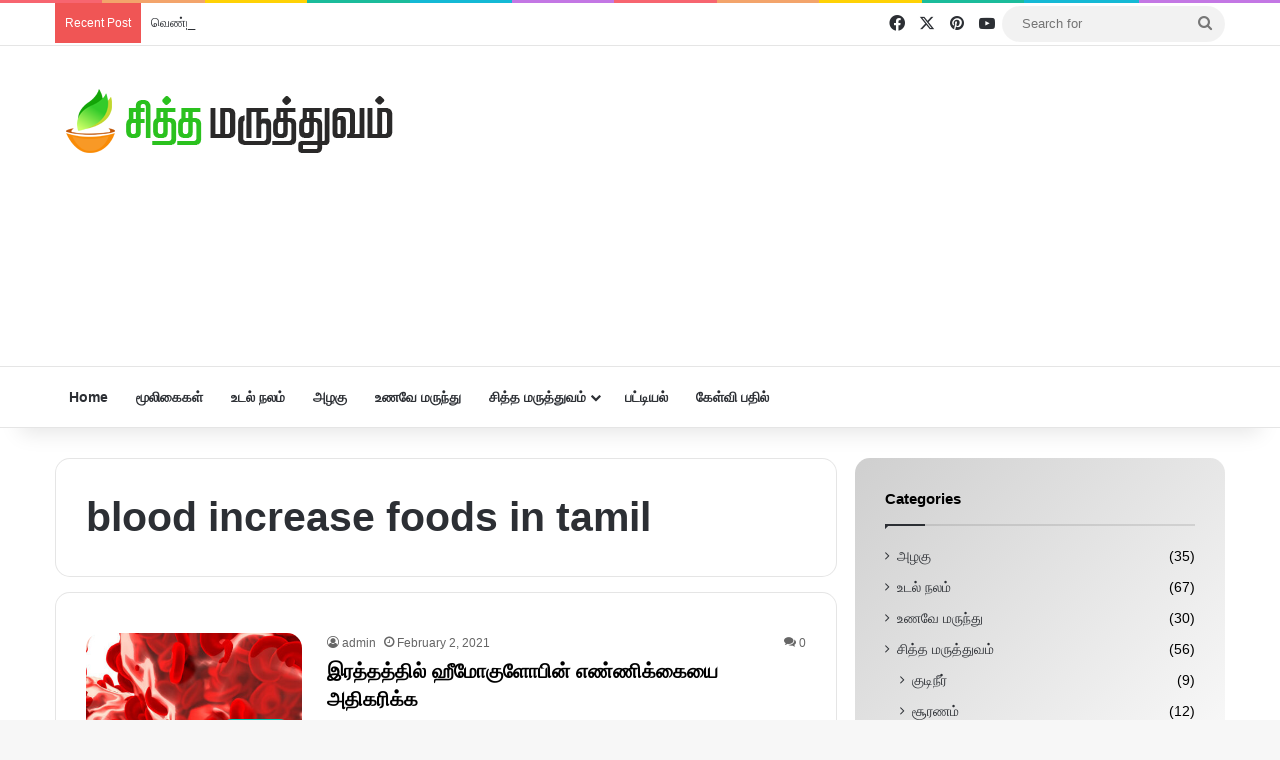

--- FILE ---
content_type: text/html; charset=UTF-8
request_url: https://www.siddhamaruthuvam.in/tag/blood-increase-foods-in-tamil
body_size: 24973
content:
<!DOCTYPE html>
<html lang="en-US" class="" data-skin="light">
<head>
	<meta charset="UTF-8" />
	<link rel="profile" href="https://gmpg.org/xfn/11" />
	<script async src="https://www.googletagmanager.com/gtag/js?id=UA-92301138-1"></script>
<script>
  window.dataLayer = window.dataLayer || [];
  function gtag(){dataLayer.push(arguments);}
  gtag('js', new Date());

  gtag('config', 'UA-92301138-1');
</script>

	<script async src="https://pagead2.googlesyndication.com/pagead/js/adsbygoogle.js?client=ca-pub-1351837155753370"
     crossorigin="anonymous"></script>
	
<meta http-equiv='x-dns-prefetch-control' content='on'>
<link rel='dns-prefetch' href='//cdnjs.cloudflare.com' />
<link rel='dns-prefetch' href='//ajax.googleapis.com' />
<link rel='dns-prefetch' href='//fonts.googleapis.com' />
<link rel='dns-prefetch' href='//fonts.gstatic.com' />
<link rel='dns-prefetch' href='//s.gravatar.com' />
<link rel='dns-prefetch' href='//www.google-analytics.com' />
<style>
#wpadminbar #wp-admin-bar-wccp_free_top_button .ab-icon:before {
	content: "\f160";
	color: #02CA02;
	top: 3px;
}
#wpadminbar #wp-admin-bar-wccp_free_top_button .ab-icon {
	transform: rotate(45deg);
}
</style>
<meta name='robots' content='index, follow, max-image-preview:large, max-snippet:-1, max-video-preview:-1' />
		<style>img:is([sizes="auto" i], [sizes^="auto," i]) { contain-intrinsic-size: 3000px 1500px }</style>
		
	<!-- This site is optimized with the Yoast SEO plugin v24.5 - https://yoast.com/wordpress/plugins/seo/ -->
	<title>blood increase foods in tamil Archives - சித்த மருத்துவம்</title>
	<link rel="canonical" href="https://www.siddhamaruthuvam.in/tag/blood-increase-foods-in-tamil" />
	<meta property="og:locale" content="en_US" />
	<meta property="og:type" content="article" />
	<meta property="og:title" content="blood increase foods in tamil Archives - சித்த மருத்துவம்" />
	<meta property="og:url" content="https://www.siddhamaruthuvam.in/tag/blood-increase-foods-in-tamil" />
	<meta property="og:site_name" content="சித்த மருத்துவம்" />
	<meta name="twitter:card" content="summary_large_image" />
	<meta name="twitter:site" content="@siddhaherbal" />
	<!-- / Yoast SEO plugin. -->


<link rel='dns-prefetch' href='//stats.wp.com' />
<link rel='dns-prefetch' href='//www.googletagmanager.com' />
<link rel='dns-prefetch' href='//pagead2.googlesyndication.com' />
<link rel="alternate" type="application/rss+xml" title="சித்த மருத்துவம் &raquo; Feed" href="https://www.siddhamaruthuvam.in/feed" />
<link rel="alternate" type="application/rss+xml" title="சித்த மருத்துவம் &raquo; Comments Feed" href="https://www.siddhamaruthuvam.in/comments/feed" />
<link rel="alternate" type="application/rss+xml" title="சித்த மருத்துவம் &raquo; blood increase foods in tamil Tag Feed" href="https://www.siddhamaruthuvam.in/tag/blood-increase-foods-in-tamil/feed" />

		<style type="text/css">
			:root{				
			--tie-preset-gradient-1: linear-gradient(135deg, rgba(6, 147, 227, 1) 0%, rgb(155, 81, 224) 100%);
			--tie-preset-gradient-2: linear-gradient(135deg, rgb(122, 220, 180) 0%, rgb(0, 208, 130) 100%);
			--tie-preset-gradient-3: linear-gradient(135deg, rgba(252, 185, 0, 1) 0%, rgba(255, 105, 0, 1) 100%);
			--tie-preset-gradient-4: linear-gradient(135deg, rgba(255, 105, 0, 1) 0%, rgb(207, 46, 46) 100%);
			--tie-preset-gradient-5: linear-gradient(135deg, rgb(238, 238, 238) 0%, rgb(169, 184, 195) 100%);
			--tie-preset-gradient-6: linear-gradient(135deg, rgb(74, 234, 220) 0%, rgb(151, 120, 209) 20%, rgb(207, 42, 186) 40%, rgb(238, 44, 130) 60%, rgb(251, 105, 98) 80%, rgb(254, 248, 76) 100%);
			--tie-preset-gradient-7: linear-gradient(135deg, rgb(255, 206, 236) 0%, rgb(152, 150, 240) 100%);
			--tie-preset-gradient-8: linear-gradient(135deg, rgb(254, 205, 165) 0%, rgb(254, 45, 45) 50%, rgb(107, 0, 62) 100%);
			--tie-preset-gradient-9: linear-gradient(135deg, rgb(255, 203, 112) 0%, rgb(199, 81, 192) 50%, rgb(65, 88, 208) 100%);
			--tie-preset-gradient-10: linear-gradient(135deg, rgb(255, 245, 203) 0%, rgb(182, 227, 212) 50%, rgb(51, 167, 181) 100%);
			--tie-preset-gradient-11: linear-gradient(135deg, rgb(202, 248, 128) 0%, rgb(113, 206, 126) 100%);
			--tie-preset-gradient-12: linear-gradient(135deg, rgb(2, 3, 129) 0%, rgb(40, 116, 252) 100%);
			--tie-preset-gradient-13: linear-gradient(135deg, #4D34FA, #ad34fa);
			--tie-preset-gradient-14: linear-gradient(135deg, #0057FF, #31B5FF);
			--tie-preset-gradient-15: linear-gradient(135deg, #FF007A, #FF81BD);
			--tie-preset-gradient-16: linear-gradient(135deg, #14111E, #4B4462);
			--tie-preset-gradient-17: linear-gradient(135deg, #F32758, #FFC581);

			
					--main-nav-background: #FFFFFF;
					--main-nav-secondry-background: rgba(0,0,0,0.03);
					--main-nav-primary-color: #0088ff;
					--main-nav-contrast-primary-color: #FFFFFF;
					--main-nav-text-color: #2c2f34;
					--main-nav-secondry-text-color: rgba(0,0,0,0.5);
					--main-nav-main-border-color: rgba(0,0,0,0.1);
					--main-nav-secondry-border-color: rgba(0,0,0,0.08);
				
			}
		</style>
			<style>
			.lazyload,
			.lazyloading {
				max-width: 100%;
			}
		</style>
		<meta name="viewport" content="width=device-width, initial-scale=1.0" /><script type="text/javascript">
/* <![CDATA[ */
window._wpemojiSettings = {"baseUrl":"https:\/\/s.w.org\/images\/core\/emoji\/15.0.3\/72x72\/","ext":".png","svgUrl":"https:\/\/s.w.org\/images\/core\/emoji\/15.0.3\/svg\/","svgExt":".svg","source":{"concatemoji":"https:\/\/www.siddhamaruthuvam.in\/wp-includes\/js\/wp-emoji-release.min.js?ver=6.6.4"}};
/*! This file is auto-generated */
!function(i,n){var o,s,e;function c(e){try{var t={supportTests:e,timestamp:(new Date).valueOf()};sessionStorage.setItem(o,JSON.stringify(t))}catch(e){}}function p(e,t,n){e.clearRect(0,0,e.canvas.width,e.canvas.height),e.fillText(t,0,0);var t=new Uint32Array(e.getImageData(0,0,e.canvas.width,e.canvas.height).data),r=(e.clearRect(0,0,e.canvas.width,e.canvas.height),e.fillText(n,0,0),new Uint32Array(e.getImageData(0,0,e.canvas.width,e.canvas.height).data));return t.every(function(e,t){return e===r[t]})}function u(e,t,n){switch(t){case"flag":return n(e,"\ud83c\udff3\ufe0f\u200d\u26a7\ufe0f","\ud83c\udff3\ufe0f\u200b\u26a7\ufe0f")?!1:!n(e,"\ud83c\uddfa\ud83c\uddf3","\ud83c\uddfa\u200b\ud83c\uddf3")&&!n(e,"\ud83c\udff4\udb40\udc67\udb40\udc62\udb40\udc65\udb40\udc6e\udb40\udc67\udb40\udc7f","\ud83c\udff4\u200b\udb40\udc67\u200b\udb40\udc62\u200b\udb40\udc65\u200b\udb40\udc6e\u200b\udb40\udc67\u200b\udb40\udc7f");case"emoji":return!n(e,"\ud83d\udc26\u200d\u2b1b","\ud83d\udc26\u200b\u2b1b")}return!1}function f(e,t,n){var r="undefined"!=typeof WorkerGlobalScope&&self instanceof WorkerGlobalScope?new OffscreenCanvas(300,150):i.createElement("canvas"),a=r.getContext("2d",{willReadFrequently:!0}),o=(a.textBaseline="top",a.font="600 32px Arial",{});return e.forEach(function(e){o[e]=t(a,e,n)}),o}function t(e){var t=i.createElement("script");t.src=e,t.defer=!0,i.head.appendChild(t)}"undefined"!=typeof Promise&&(o="wpEmojiSettingsSupports",s=["flag","emoji"],n.supports={everything:!0,everythingExceptFlag:!0},e=new Promise(function(e){i.addEventListener("DOMContentLoaded",e,{once:!0})}),new Promise(function(t){var n=function(){try{var e=JSON.parse(sessionStorage.getItem(o));if("object"==typeof e&&"number"==typeof e.timestamp&&(new Date).valueOf()<e.timestamp+604800&&"object"==typeof e.supportTests)return e.supportTests}catch(e){}return null}();if(!n){if("undefined"!=typeof Worker&&"undefined"!=typeof OffscreenCanvas&&"undefined"!=typeof URL&&URL.createObjectURL&&"undefined"!=typeof Blob)try{var e="postMessage("+f.toString()+"("+[JSON.stringify(s),u.toString(),p.toString()].join(",")+"));",r=new Blob([e],{type:"text/javascript"}),a=new Worker(URL.createObjectURL(r),{name:"wpTestEmojiSupports"});return void(a.onmessage=function(e){c(n=e.data),a.terminate(),t(n)})}catch(e){}c(n=f(s,u,p))}t(n)}).then(function(e){for(var t in e)n.supports[t]=e[t],n.supports.everything=n.supports.everything&&n.supports[t],"flag"!==t&&(n.supports.everythingExceptFlag=n.supports.everythingExceptFlag&&n.supports[t]);n.supports.everythingExceptFlag=n.supports.everythingExceptFlag&&!n.supports.flag,n.DOMReady=!1,n.readyCallback=function(){n.DOMReady=!0}}).then(function(){return e}).then(function(){var e;n.supports.everything||(n.readyCallback(),(e=n.source||{}).concatemoji?t(e.concatemoji):e.wpemoji&&e.twemoji&&(t(e.twemoji),t(e.wpemoji)))}))}((window,document),window._wpemojiSettings);
/* ]]> */
</script>
<style id='wp-emoji-styles-inline-css' type='text/css'>

	img.wp-smiley, img.emoji {
		display: inline !important;
		border: none !important;
		box-shadow: none !important;
		height: 1em !important;
		width: 1em !important;
		margin: 0 0.07em !important;
		vertical-align: -0.1em !important;
		background: none !important;
		padding: 0 !important;
	}
</style>
<link rel='stylesheet' id='mediaelement-css' href='https://www.siddhamaruthuvam.in/wp-includes/js/mediaelement/mediaelementplayer-legacy.min.css?ver=4.2.17' type='text/css' media='all' />
<link rel='stylesheet' id='wp-mediaelement-css' href='https://www.siddhamaruthuvam.in/wp-includes/js/mediaelement/wp-mediaelement.min.css?ver=6.6.4' type='text/css' media='all' />
<style id='jetpack-sharing-buttons-style-inline-css' type='text/css'>
.jetpack-sharing-buttons__services-list{display:flex;flex-direction:row;flex-wrap:wrap;gap:0;list-style-type:none;margin:5px;padding:0}.jetpack-sharing-buttons__services-list.has-small-icon-size{font-size:12px}.jetpack-sharing-buttons__services-list.has-normal-icon-size{font-size:16px}.jetpack-sharing-buttons__services-list.has-large-icon-size{font-size:24px}.jetpack-sharing-buttons__services-list.has-huge-icon-size{font-size:36px}@media print{.jetpack-sharing-buttons__services-list{display:none!important}}.editor-styles-wrapper .wp-block-jetpack-sharing-buttons{gap:0;padding-inline-start:0}ul.jetpack-sharing-buttons__services-list.has-background{padding:1.25em 2.375em}
</style>
<style id='global-styles-inline-css' type='text/css'>
:root{--wp--preset--aspect-ratio--square: 1;--wp--preset--aspect-ratio--4-3: 4/3;--wp--preset--aspect-ratio--3-4: 3/4;--wp--preset--aspect-ratio--3-2: 3/2;--wp--preset--aspect-ratio--2-3: 2/3;--wp--preset--aspect-ratio--16-9: 16/9;--wp--preset--aspect-ratio--9-16: 9/16;--wp--preset--color--black: #000000;--wp--preset--color--cyan-bluish-gray: #abb8c3;--wp--preset--color--white: #ffffff;--wp--preset--color--pale-pink: #f78da7;--wp--preset--color--vivid-red: #cf2e2e;--wp--preset--color--luminous-vivid-orange: #ff6900;--wp--preset--color--luminous-vivid-amber: #fcb900;--wp--preset--color--light-green-cyan: #7bdcb5;--wp--preset--color--vivid-green-cyan: #00d084;--wp--preset--color--pale-cyan-blue: #8ed1fc;--wp--preset--color--vivid-cyan-blue: #0693e3;--wp--preset--color--vivid-purple: #9b51e0;--wp--preset--gradient--vivid-cyan-blue-to-vivid-purple: linear-gradient(135deg,rgba(6,147,227,1) 0%,rgb(155,81,224) 100%);--wp--preset--gradient--light-green-cyan-to-vivid-green-cyan: linear-gradient(135deg,rgb(122,220,180) 0%,rgb(0,208,130) 100%);--wp--preset--gradient--luminous-vivid-amber-to-luminous-vivid-orange: linear-gradient(135deg,rgba(252,185,0,1) 0%,rgba(255,105,0,1) 100%);--wp--preset--gradient--luminous-vivid-orange-to-vivid-red: linear-gradient(135deg,rgba(255,105,0,1) 0%,rgb(207,46,46) 100%);--wp--preset--gradient--very-light-gray-to-cyan-bluish-gray: linear-gradient(135deg,rgb(238,238,238) 0%,rgb(169,184,195) 100%);--wp--preset--gradient--cool-to-warm-spectrum: linear-gradient(135deg,rgb(74,234,220) 0%,rgb(151,120,209) 20%,rgb(207,42,186) 40%,rgb(238,44,130) 60%,rgb(251,105,98) 80%,rgb(254,248,76) 100%);--wp--preset--gradient--blush-light-purple: linear-gradient(135deg,rgb(255,206,236) 0%,rgb(152,150,240) 100%);--wp--preset--gradient--blush-bordeaux: linear-gradient(135deg,rgb(254,205,165) 0%,rgb(254,45,45) 50%,rgb(107,0,62) 100%);--wp--preset--gradient--luminous-dusk: linear-gradient(135deg,rgb(255,203,112) 0%,rgb(199,81,192) 50%,rgb(65,88,208) 100%);--wp--preset--gradient--pale-ocean: linear-gradient(135deg,rgb(255,245,203) 0%,rgb(182,227,212) 50%,rgb(51,167,181) 100%);--wp--preset--gradient--electric-grass: linear-gradient(135deg,rgb(202,248,128) 0%,rgb(113,206,126) 100%);--wp--preset--gradient--midnight: linear-gradient(135deg,rgb(2,3,129) 0%,rgb(40,116,252) 100%);--wp--preset--font-size--small: 13px;--wp--preset--font-size--medium: 20px;--wp--preset--font-size--large: 36px;--wp--preset--font-size--x-large: 42px;--wp--preset--spacing--20: 0.44rem;--wp--preset--spacing--30: 0.67rem;--wp--preset--spacing--40: 1rem;--wp--preset--spacing--50: 1.5rem;--wp--preset--spacing--60: 2.25rem;--wp--preset--spacing--70: 3.38rem;--wp--preset--spacing--80: 5.06rem;--wp--preset--shadow--natural: 6px 6px 9px rgba(0, 0, 0, 0.2);--wp--preset--shadow--deep: 12px 12px 50px rgba(0, 0, 0, 0.4);--wp--preset--shadow--sharp: 6px 6px 0px rgba(0, 0, 0, 0.2);--wp--preset--shadow--outlined: 6px 6px 0px -3px rgba(255, 255, 255, 1), 6px 6px rgba(0, 0, 0, 1);--wp--preset--shadow--crisp: 6px 6px 0px rgba(0, 0, 0, 1);}:where(.is-layout-flex){gap: 0.5em;}:where(.is-layout-grid){gap: 0.5em;}body .is-layout-flex{display: flex;}.is-layout-flex{flex-wrap: wrap;align-items: center;}.is-layout-flex > :is(*, div){margin: 0;}body .is-layout-grid{display: grid;}.is-layout-grid > :is(*, div){margin: 0;}:where(.wp-block-columns.is-layout-flex){gap: 2em;}:where(.wp-block-columns.is-layout-grid){gap: 2em;}:where(.wp-block-post-template.is-layout-flex){gap: 1.25em;}:where(.wp-block-post-template.is-layout-grid){gap: 1.25em;}.has-black-color{color: var(--wp--preset--color--black) !important;}.has-cyan-bluish-gray-color{color: var(--wp--preset--color--cyan-bluish-gray) !important;}.has-white-color{color: var(--wp--preset--color--white) !important;}.has-pale-pink-color{color: var(--wp--preset--color--pale-pink) !important;}.has-vivid-red-color{color: var(--wp--preset--color--vivid-red) !important;}.has-luminous-vivid-orange-color{color: var(--wp--preset--color--luminous-vivid-orange) !important;}.has-luminous-vivid-amber-color{color: var(--wp--preset--color--luminous-vivid-amber) !important;}.has-light-green-cyan-color{color: var(--wp--preset--color--light-green-cyan) !important;}.has-vivid-green-cyan-color{color: var(--wp--preset--color--vivid-green-cyan) !important;}.has-pale-cyan-blue-color{color: var(--wp--preset--color--pale-cyan-blue) !important;}.has-vivid-cyan-blue-color{color: var(--wp--preset--color--vivid-cyan-blue) !important;}.has-vivid-purple-color{color: var(--wp--preset--color--vivid-purple) !important;}.has-black-background-color{background-color: var(--wp--preset--color--black) !important;}.has-cyan-bluish-gray-background-color{background-color: var(--wp--preset--color--cyan-bluish-gray) !important;}.has-white-background-color{background-color: var(--wp--preset--color--white) !important;}.has-pale-pink-background-color{background-color: var(--wp--preset--color--pale-pink) !important;}.has-vivid-red-background-color{background-color: var(--wp--preset--color--vivid-red) !important;}.has-luminous-vivid-orange-background-color{background-color: var(--wp--preset--color--luminous-vivid-orange) !important;}.has-luminous-vivid-amber-background-color{background-color: var(--wp--preset--color--luminous-vivid-amber) !important;}.has-light-green-cyan-background-color{background-color: var(--wp--preset--color--light-green-cyan) !important;}.has-vivid-green-cyan-background-color{background-color: var(--wp--preset--color--vivid-green-cyan) !important;}.has-pale-cyan-blue-background-color{background-color: var(--wp--preset--color--pale-cyan-blue) !important;}.has-vivid-cyan-blue-background-color{background-color: var(--wp--preset--color--vivid-cyan-blue) !important;}.has-vivid-purple-background-color{background-color: var(--wp--preset--color--vivid-purple) !important;}.has-black-border-color{border-color: var(--wp--preset--color--black) !important;}.has-cyan-bluish-gray-border-color{border-color: var(--wp--preset--color--cyan-bluish-gray) !important;}.has-white-border-color{border-color: var(--wp--preset--color--white) !important;}.has-pale-pink-border-color{border-color: var(--wp--preset--color--pale-pink) !important;}.has-vivid-red-border-color{border-color: var(--wp--preset--color--vivid-red) !important;}.has-luminous-vivid-orange-border-color{border-color: var(--wp--preset--color--luminous-vivid-orange) !important;}.has-luminous-vivid-amber-border-color{border-color: var(--wp--preset--color--luminous-vivid-amber) !important;}.has-light-green-cyan-border-color{border-color: var(--wp--preset--color--light-green-cyan) !important;}.has-vivid-green-cyan-border-color{border-color: var(--wp--preset--color--vivid-green-cyan) !important;}.has-pale-cyan-blue-border-color{border-color: var(--wp--preset--color--pale-cyan-blue) !important;}.has-vivid-cyan-blue-border-color{border-color: var(--wp--preset--color--vivid-cyan-blue) !important;}.has-vivid-purple-border-color{border-color: var(--wp--preset--color--vivid-purple) !important;}.has-vivid-cyan-blue-to-vivid-purple-gradient-background{background: var(--wp--preset--gradient--vivid-cyan-blue-to-vivid-purple) !important;}.has-light-green-cyan-to-vivid-green-cyan-gradient-background{background: var(--wp--preset--gradient--light-green-cyan-to-vivid-green-cyan) !important;}.has-luminous-vivid-amber-to-luminous-vivid-orange-gradient-background{background: var(--wp--preset--gradient--luminous-vivid-amber-to-luminous-vivid-orange) !important;}.has-luminous-vivid-orange-to-vivid-red-gradient-background{background: var(--wp--preset--gradient--luminous-vivid-orange-to-vivid-red) !important;}.has-very-light-gray-to-cyan-bluish-gray-gradient-background{background: var(--wp--preset--gradient--very-light-gray-to-cyan-bluish-gray) !important;}.has-cool-to-warm-spectrum-gradient-background{background: var(--wp--preset--gradient--cool-to-warm-spectrum) !important;}.has-blush-light-purple-gradient-background{background: var(--wp--preset--gradient--blush-light-purple) !important;}.has-blush-bordeaux-gradient-background{background: var(--wp--preset--gradient--blush-bordeaux) !important;}.has-luminous-dusk-gradient-background{background: var(--wp--preset--gradient--luminous-dusk) !important;}.has-pale-ocean-gradient-background{background: var(--wp--preset--gradient--pale-ocean) !important;}.has-electric-grass-gradient-background{background: var(--wp--preset--gradient--electric-grass) !important;}.has-midnight-gradient-background{background: var(--wp--preset--gradient--midnight) !important;}.has-small-font-size{font-size: var(--wp--preset--font-size--small) !important;}.has-medium-font-size{font-size: var(--wp--preset--font-size--medium) !important;}.has-large-font-size{font-size: var(--wp--preset--font-size--large) !important;}.has-x-large-font-size{font-size: var(--wp--preset--font-size--x-large) !important;}
:where(.wp-block-post-template.is-layout-flex){gap: 1.25em;}:where(.wp-block-post-template.is-layout-grid){gap: 1.25em;}
:where(.wp-block-columns.is-layout-flex){gap: 2em;}:where(.wp-block-columns.is-layout-grid){gap: 2em;}
:root :where(.wp-block-pullquote){font-size: 1.5em;line-height: 1.6;}
</style>
<link rel='stylesheet' id='tie-css-base-css' href='https://www.siddhamaruthuvam.in/wp-content/themes/siddha/assets/css/base.min.css?ver=7.0.6' type='text/css' media='all' />
<link rel='stylesheet' id='tie-css-styles-css' href='https://www.siddhamaruthuvam.in/wp-content/themes/siddha/assets/css/style.min.css?ver=7.0.6' type='text/css' media='all' />
<link rel='stylesheet' id='tie-css-widgets-css' href='https://www.siddhamaruthuvam.in/wp-content/themes/siddha/assets/css/widgets.min.css?ver=7.0.6' type='text/css' media='all' />
<link rel='stylesheet' id='tie-css-helpers-css' href='https://www.siddhamaruthuvam.in/wp-content/themes/siddha/assets/css/helpers.min.css?ver=7.0.6' type='text/css' media='all' />
<link rel='stylesheet' id='tie-fontawesome5-css' href='https://www.siddhamaruthuvam.in/wp-content/themes/siddha/assets/css/fontawesome.css?ver=7.0.6' type='text/css' media='all' />
<style id='tie-fontawesome5-inline-css' type='text/css'>
#tie-container a.post-title:hover,#tie-container .post-title a:hover,#tie-container .thumb-overlay .thumb-title a:hover{background-size: 100% 2px;text-decoration: none !important;}a.post-title,.post-title a{background-image: linear-gradient(to bottom,#000 0%,#000 98%);background-size: 0 1px;background-repeat: no-repeat;background-position: left 100%;color: #000;}.dark-skin a.post-title,.dark-skin .post-title a{color: #fff;background-image: linear-gradient(to bottom,#fff 0%,#fff 98%);}#header-notification-bar{background: var( --tie-preset-gradient-13 );}#header-notification-bar{--tie-buttons-color: #FFFFFF;--tie-buttons-border-color: #FFFFFF;--tie-buttons-hover-color: #e1e1e1;--tie-buttons-hover-text: #000000;}#header-notification-bar{--tie-buttons-text: #000000;}#tie-popup-adblock .container-wrapper{background-color: #2ecc71 !important;color: #FFFFFF;}#tie-popup-adblock .container-wrapper .tie-btn-close:before{color: #FFFFFF;}.tie-cat-2,.tie-cat-item-2 > span{background-color:#e83c6f !important;color:#FFFFFF !important;}.tie-cat-2:after{border-top-color:#e83c6f !important;}.tie-cat-2:hover{background-color:#ca1e51 !important;}.tie-cat-2:hover:after{border-top-color:#ca1e51 !important;}.tie-cat-3,.tie-cat-item-3 > span{background-color:#01c6b2 !important;color:#FFFFFF !important;}.tie-cat-3:after{border-top-color:#01c6b2 !important;}.tie-cat-3:hover{background-color:#00a894 !important;}.tie-cat-3:hover:after{border-top-color:#00a894 !important;}.tie-cat-4,.tie-cat-item-4 > span{background-color:#00a53f !important;color:#FFFFFF !important;}.tie-cat-4:after{border-top-color:#00a53f !important;}.tie-cat-4:hover{background-color:#008721 !important;}.tie-cat-4:hover:after{border-top-color:#008721 !important;}.tie-cat-6,.tie-cat-item-6 > span{background-color:#f95c06 !important;color:#FFFFFF !important;}.tie-cat-6:after{border-top-color:#f95c06 !important;}.tie-cat-6:hover{background-color:#db3e00 !important;}.tie-cat-6:hover:after{border-top-color:#db3e00 !important;}.tie-cat-7,.tie-cat-item-7 > span{background-color:#09a009 !important;color:#FFFFFF !important;}.tie-cat-7:after{border-top-color:#09a009 !important;}.tie-cat-7:hover{background-color:#008200 !important;}.tie-cat-7:hover:after{border-top-color:#008200 !important;}body .mag-box .breaking,body .social-icons-widget .social-icons-item .social-link,body .widget_product_tag_cloud a,body .widget_tag_cloud a,body .post-tags a,body .widget_layered_nav_filters a,body .post-bottom-meta-title,body .post-bottom-meta a,body .post-cat,body .show-more-button,body #instagram-link.is-expanded .follow-button,body .cat-counter a + span,body .mag-box-options .slider-arrow-nav a,body .main-menu .cats-horizontal li a,body #instagram-link.is-compact,body .pages-numbers a,body .pages-nav-item,body .bp-pagination-links .page-numbers,body .fullwidth-area .widget_tag_cloud .tagcloud a,body ul.breaking-news-nav li.jnt-prev,body ul.breaking-news-nav li.jnt-next,body #tie-popup-search-mobile table.gsc-search-box{border-radius: 35px;}body .mag-box ul.breaking-news-nav li{border: 0 !important;}body #instagram-link.is-compact{padding-right: 40px;padding-left: 40px;}body .post-bottom-meta-title,body .post-bottom-meta a,body .more-link{padding-right: 15px;padding-left: 15px;}body #masonry-grid .container-wrapper .post-thumb img{border-radius: 0px;}body .video-thumbnail,body .review-item,body .review-summary,body .user-rate-wrap,body textarea,body input,body select{border-radius: 5px;}body .post-content-slideshow,body #tie-read-next,body .prev-next-post-nav .post-thumb,body .post-thumb img,body .container-wrapper,body .tie-popup-container .container-wrapper,body .widget,body .grid-slider-wrapper .grid-item,body .slider-vertical-navigation .slide,body .boxed-slider:not(.grid-slider-wrapper) .slide,body .buddypress-wrap .activity-list .load-more a,body .buddypress-wrap .activity-list .load-newest a,body .woocommerce .products .product .product-img img,body .woocommerce .products .product .product-img,body .woocommerce .woocommerce-tabs,body .woocommerce div.product .related.products,body .woocommerce div.product .up-sells.products,body .woocommerce .cart_totals,.woocommerce .cross-sells,body .big-thumb-left-box-inner,body .miscellaneous-box .posts-items li:first-child,body .single-big-img,body .masonry-with-spaces .container-wrapper .slide,body .news-gallery-items li .post-thumb,body .scroll-2-box .slide,.magazine1.archive:not(.bbpress) .entry-header-outer,.magazine1.search .entry-header-outer,.magazine1.archive:not(.bbpress) .mag-box .container-wrapper,.magazine1.search .mag-box .container-wrapper,body.magazine1 .entry-header-outer + .mag-box,body .digital-rating-static,body .entry q,body .entry blockquote,body #instagram-link.is-expanded,body.single-post .featured-area,body.post-layout-8 #content,body .footer-boxed-widget-area,body .tie-video-main-slider,body .post-thumb-overlay,body .widget_media_image img,body .stream-item-mag img,body .media-page-layout .post-element{border-radius: 15px;}#subcategories-section .container-wrapper{border-radius: 15px !important;margin-top: 15px !important;border-top-width: 1px !important;}@media (max-width: 767px) {.tie-video-main-slider iframe{border-top-right-radius: 15px;border-top-left-radius: 15px;}}.magazine1.archive:not(.bbpress) .mag-box .container-wrapper,.magazine1.search .mag-box .container-wrapper{margin-top: 15px;border-top-width: 1px;}body .section-wrapper:not(.container-full) .wide-slider-wrapper .slider-main-container,body .section-wrapper:not(.container-full) .wide-slider-three-slids-wrapper{border-radius: 15px;overflow: hidden;}body .wide-slider-nav-wrapper,body .share-buttons-bottom,body .first-post-gradient li:first-child .post-thumb:after,body .scroll-2-box .post-thumb:after{border-bottom-left-radius: 15px;border-bottom-right-radius: 15px;}body .main-menu .menu-sub-content,body .comp-sub-menu{border-bottom-left-radius: 10px;border-bottom-right-radius: 10px;}body.single-post .featured-area{overflow: hidden;}body #check-also-box.check-also-left{border-top-right-radius: 15px;border-bottom-right-radius: 15px;}body #check-also-box.check-also-right{border-top-left-radius: 15px;border-bottom-left-radius: 15px;}body .mag-box .breaking-news-nav li:last-child{border-top-right-radius: 35px;border-bottom-right-radius: 35px;}body .mag-box .breaking-title:before{border-top-left-radius: 35px;border-bottom-left-radius: 35px;}body .tabs li:last-child a,body .full-overlay-title li:not(.no-post-thumb) .block-title-overlay{border-top-right-radius: 15px;}body .center-overlay-title li:not(.no-post-thumb) .block-title-overlay,body .tabs li:first-child a{border-top-left-radius: 15px;}
</style>
<script type="text/javascript" src="https://www.siddhamaruthuvam.in/wp-includes/js/jquery/jquery.min.js?ver=3.7.1" id="jquery-core-js"></script>
<script type="text/javascript" src="https://www.siddhamaruthuvam.in/wp-includes/js/jquery/jquery-migrate.min.js?ver=3.4.1" id="jquery-migrate-js"></script>
<link rel="https://api.w.org/" href="https://www.siddhamaruthuvam.in/wp-json/" /><link rel="alternate" title="JSON" type="application/json" href="https://www.siddhamaruthuvam.in/wp-json/wp/v2/tags/4938" /><link rel="EditURI" type="application/rsd+xml" title="RSD" href="https://www.siddhamaruthuvam.in/xmlrpc.php?rsd" />
<meta name="generator" content="WordPress 6.6.4" />
<meta name="generator" content="Redux 4.5.9" /><meta name="generator" content="Site Kit by Google 1.167.0" /><script id="wpcp_disable_selection" type="text/javascript">
var image_save_msg='You are not allowed to save images!';
	var no_menu_msg='Context Menu disabled!';
	var smessage = "Content is protected !!";

function disableEnterKey(e)
{
	var elemtype = e.target.tagName;
	
	elemtype = elemtype.toUpperCase();
	
	if (elemtype == "TEXT" || elemtype == "TEXTAREA" || elemtype == "INPUT" || elemtype == "PASSWORD" || elemtype == "SELECT" || elemtype == "OPTION" || elemtype == "EMBED")
	{
		elemtype = 'TEXT';
	}
	
	if (e.ctrlKey){
     var key;
     if(window.event)
          key = window.event.keyCode;     //IE
     else
          key = e.which;     //firefox (97)
    //if (key != 17) alert(key);
     if (elemtype!= 'TEXT' && (key == 97 || key == 65 || key == 67 || key == 99 || key == 88 || key == 120 || key == 26 || key == 85  || key == 86 || key == 83 || key == 43 || key == 73))
     {
		if(wccp_free_iscontenteditable(e)) return true;
		show_wpcp_message('You are not allowed to copy content or view source');
		return false;
     }else
     	return true;
     }
}


/*For contenteditable tags*/
function wccp_free_iscontenteditable(e)
{
	var e = e || window.event; // also there is no e.target property in IE. instead IE uses window.event.srcElement
  	
	var target = e.target || e.srcElement;

	var elemtype = e.target.nodeName;
	
	elemtype = elemtype.toUpperCase();
	
	var iscontenteditable = "false";
		
	if(typeof target.getAttribute!="undefined" ) iscontenteditable = target.getAttribute("contenteditable"); // Return true or false as string
	
	var iscontenteditable2 = false;
	
	if(typeof target.isContentEditable!="undefined" ) iscontenteditable2 = target.isContentEditable; // Return true or false as boolean

	if(target.parentElement.isContentEditable) iscontenteditable2 = true;
	
	if (iscontenteditable == "true" || iscontenteditable2 == true)
	{
		if(typeof target.style!="undefined" ) target.style.cursor = "text";
		
		return true;
	}
}

////////////////////////////////////
function disable_copy(e)
{	
	var e = e || window.event; // also there is no e.target property in IE. instead IE uses window.event.srcElement
	
	var elemtype = e.target.tagName;
	
	elemtype = elemtype.toUpperCase();
	
	if (elemtype == "TEXT" || elemtype == "TEXTAREA" || elemtype == "INPUT" || elemtype == "PASSWORD" || elemtype == "SELECT" || elemtype == "OPTION" || elemtype == "EMBED")
	{
		elemtype = 'TEXT';
	}
	
	if(wccp_free_iscontenteditable(e)) return true;
	
	var isSafari = /Safari/.test(navigator.userAgent) && /Apple Computer/.test(navigator.vendor);
	
	var checker_IMG = '';
	if (elemtype == "IMG" && checker_IMG == 'checked' && e.detail >= 2) {show_wpcp_message(alertMsg_IMG);return false;}
	if (elemtype != "TEXT")
	{
		if (smessage !== "" && e.detail == 2)
			show_wpcp_message(smessage);
		
		if (isSafari)
			return true;
		else
			return false;
	}	
}

//////////////////////////////////////////
function disable_copy_ie()
{
	var e = e || window.event;
	var elemtype = window.event.srcElement.nodeName;
	elemtype = elemtype.toUpperCase();
	if(wccp_free_iscontenteditable(e)) return true;
	if (elemtype == "IMG") {show_wpcp_message(alertMsg_IMG);return false;}
	if (elemtype != "TEXT" && elemtype != "TEXTAREA" && elemtype != "INPUT" && elemtype != "PASSWORD" && elemtype != "SELECT" && elemtype != "OPTION" && elemtype != "EMBED")
	{
		return false;
	}
}	
function reEnable()
{
	return true;
}
document.onkeydown = disableEnterKey;
document.onselectstart = disable_copy_ie;
if(navigator.userAgent.indexOf('MSIE')==-1)
{
	document.onmousedown = disable_copy;
	document.onclick = reEnable;
}
function disableSelection(target)
{
    //For IE This code will work
    if (typeof target.onselectstart!="undefined")
    target.onselectstart = disable_copy_ie;
    
    //For Firefox This code will work
    else if (typeof target.style.MozUserSelect!="undefined")
    {target.style.MozUserSelect="none";}
    
    //All other  (ie: Opera) This code will work
    else
    target.onmousedown=function(){return false}
    target.style.cursor = "default";
}
//Calling the JS function directly just after body load
window.onload = function(){disableSelection(document.body);};

//////////////////special for safari Start////////////////
var onlongtouch;
var timer;
var touchduration = 1000; //length of time we want the user to touch before we do something

var elemtype = "";
function touchstart(e) {
	var e = e || window.event;
  // also there is no e.target property in IE.
  // instead IE uses window.event.srcElement
  	var target = e.target || e.srcElement;
	
	elemtype = window.event.srcElement.nodeName;
	
	elemtype = elemtype.toUpperCase();
	
	if(!wccp_pro_is_passive()) e.preventDefault();
	if (!timer) {
		timer = setTimeout(onlongtouch, touchduration);
	}
}

function touchend() {
    //stops short touches from firing the event
    if (timer) {
        clearTimeout(timer);
        timer = null;
    }
	onlongtouch();
}

onlongtouch = function(e) { //this will clear the current selection if anything selected
	
	if (elemtype != "TEXT" && elemtype != "TEXTAREA" && elemtype != "INPUT" && elemtype != "PASSWORD" && elemtype != "SELECT" && elemtype != "EMBED" && elemtype != "OPTION")	
	{
		if (window.getSelection) {
			if (window.getSelection().empty) {  // Chrome
			window.getSelection().empty();
			} else if (window.getSelection().removeAllRanges) {  // Firefox
			window.getSelection().removeAllRanges();
			}
		} else if (document.selection) {  // IE?
			document.selection.empty();
		}
		return false;
	}
};

document.addEventListener("DOMContentLoaded", function(event) { 
    window.addEventListener("touchstart", touchstart, false);
    window.addEventListener("touchend", touchend, false);
});

function wccp_pro_is_passive() {

  var cold = false,
  hike = function() {};

  try {
	  const object1 = {};
  var aid = Object.defineProperty(object1, 'passive', {
  get() {cold = true}
  });
  window.addEventListener('test', hike, aid);
  window.removeEventListener('test', hike, aid);
  } catch (e) {}

  return cold;
}
/*special for safari End*/
</script>
<script id="wpcp_disable_Right_Click" type="text/javascript">
document.ondragstart = function() { return false;}
	function nocontext(e) {
	   return false;
	}
	document.oncontextmenu = nocontext;
</script>
<style>
.unselectable
{
-moz-user-select:none;
-webkit-user-select:none;
cursor: default;
}
html
{
-webkit-touch-callout: none;
-webkit-user-select: none;
-khtml-user-select: none;
-moz-user-select: none;
-ms-user-select: none;
user-select: none;
-webkit-tap-highlight-color: rgba(0,0,0,0);
}
</style>
<script id="wpcp_css_disable_selection" type="text/javascript">
var e = document.getElementsByTagName('body')[0];
if(e)
{
	e.setAttribute('unselectable',"on");
}
</script>
	<style>img#wpstats{display:none}</style>
				<script>
			document.documentElement.className = document.documentElement.className.replace('no-js', 'js');
		</script>
				<style>
			.no-js img.lazyload {
				display: none;
			}

			figure.wp-block-image img.lazyloading {
				min-width: 150px;
			}

			.lazyload,
			.lazyloading {
				--smush-placeholder-width: 100px;
				--smush-placeholder-aspect-ratio: 1/1;
				width: var(--smush-image-width, var(--smush-placeholder-width)) !important;
				aspect-ratio: var(--smush-image-aspect-ratio, var(--smush-placeholder-aspect-ratio)) !important;
			}

						.lazyload, .lazyloading {
				opacity: 0;
			}

			.lazyloaded {
				opacity: 1;
				transition: opacity 400ms;
				transition-delay: 0ms;
			}

					</style>
		<meta http-equiv="X-UA-Compatible" content="IE=edge">

<!-- Google AdSense meta tags added by Site Kit -->
<meta name="google-adsense-platform-account" content="ca-host-pub-2644536267352236">
<meta name="google-adsense-platform-domain" content="sitekit.withgoogle.com">
<!-- End Google AdSense meta tags added by Site Kit -->

<!-- Google AdSense snippet added by Site Kit -->
<script type="text/javascript" async="async" src="https://pagead2.googlesyndication.com/pagead/js/adsbygoogle.js?client=ca-pub-1351837155753370&amp;host=ca-host-pub-2644536267352236" crossorigin="anonymous"></script>

<!-- End Google AdSense snippet added by Site Kit -->
<link rel="icon" href="https://www.siddhamaruthuvam.in/wp-content/uploads/2020/05/cropped-favicon-32x32.jpg" sizes="32x32" />
<link rel="icon" href="https://www.siddhamaruthuvam.in/wp-content/uploads/2020/05/cropped-favicon-192x192.jpg" sizes="192x192" />
<link rel="apple-touch-icon" href="https://www.siddhamaruthuvam.in/wp-content/uploads/2020/05/cropped-favicon-180x180.jpg" />
<meta name="msapplication-TileImage" content="https://www.siddhamaruthuvam.in/wp-content/uploads/2020/05/cropped-favicon-270x270.jpg" />
</head>

<body data-rsssl=1 id="tie-body" class="archive tag tag-blood-increase-foods-in-tamil tag-4938 tie-no-js tag -id-4938 unselectable wrapper-has-shadow block-head-1 magazine3 magazine1 is-thumb-overlay-disabled is-desktop is-header-layout-3 has-header-ad sidebar-right has-sidebar">



<div class="background-overlay">

	<div id="tie-container" class="site tie-container">

		
		<div id="tie-wrapper">

			<div class="rainbow-line"></div>
<header id="theme-header" class="theme-header header-layout-3 main-nav-light main-nav-default-light main-nav-below has-stream-item top-nav-active top-nav-light top-nav-default-light top-nav-above has-shadow has-normal-width-logo mobile-header-centered">
	
<nav id="top-nav"  class="has-breaking-components top-nav header-nav has-breaking-news" aria-label="Secondary Navigation">
	<div class="container">
		<div class="topbar-wrapper">

			
			<div class="tie-alignleft">
				
<div class="breaking">

	<span class="breaking-title">
		<span class="tie-icon-bolt breaking-icon" aria-hidden="true"></span>
		<span class="breaking-title-text">Recent Post</span>
	</span>

	<ul id="breaking-news-in-header" class="breaking-news" data-type="reveal">

		
							<li class="news-item">
								<a href="https://www.siddhamaruthuvam.in/%e0%ae%9a%e0%af%8b%e0%ae%b3%e0%ae%ae%e0%af%8d-%e0%ae%aa%e0%ae%af%e0%ae%a9%e0%af%8d%e0%ae%95%e0%ae%b3%e0%af%8d.html">சோளம் பயன்கள்</a>
							</li>

							
							<li class="news-item">
								<a href="https://www.siddhamaruthuvam.in/venpoosani-legiyam.html">வெண்பூசணி லேகியம்</a>
							</li>

							
							<li class="news-item">
								<a href="https://www.siddhamaruthuvam.in/triphala-legiyam.html">திரிபலா லேகியம்</a>
							</li>

							
							<li class="news-item">
								<a href="https://www.siddhamaruthuvam.in/thalisapathiri-chooranam.html">தாளிசப்பத்திரி சூரணம்</a>
							</li>

							
							<li class="news-item">
								<a href="https://www.siddhamaruthuvam.in/kothamalli-sooranam.html">கொத்தமல்லி சூரணம்</a>
							</li>

							
							<li class="news-item">
								<a href="https://www.siddhamaruthuvam.in/vatha-madaki-thailam.html">வாதமடக்கித் தைலம்</a>
							</li>

							
							<li class="news-item">
								<a href="https://www.siddhamaruthuvam.in/siru_keerai_thailam.html">சிறுகீரை தைலம்</a>
							</li>

							
							<li class="news-item">
								<a href="https://www.siddhamaruthuvam.in/poondu_legiyam.html">பூண்டு லேகியம்</a>
							</li>

							
							<li class="news-item">
								<a href="https://www.siddhamaruthuvam.in/nochi-leaf-kudineer.html">நொச்சி குடிநீர்</a>
							</li>

							
							<li class="news-item">
								<a href="https://www.siddhamaruthuvam.in/neermulli-kudineer.html">நீர்முள்ளி குடிநீர்</a>
							</li>

							
	</ul>
</div><!-- #breaking /-->
			</div><!-- .tie-alignleft /-->

			<div class="tie-alignright">
				<ul class="components"> <li class="social-icons-item"><a class="social-link facebook-social-icon" rel="external noopener nofollow" target="_blank" href="https://www.facebook.com/siddhamaruthuvam.in"><span class="tie-social-icon tie-icon-facebook"></span><span class="screen-reader-text">Facebook</span></a></li><li class="social-icons-item"><a class="social-link twitter-social-icon" rel="external noopener nofollow" target="_blank" href="https://twitter.com/siddhaherbal"><span class="tie-social-icon tie-icon-twitter"></span><span class="screen-reader-text">X</span></a></li><li class="social-icons-item"><a class="social-link pinterest-social-icon" rel="external noopener nofollow" target="_blank" href="https://in.pinterest.com/siddhamaruthuvam"><span class="tie-social-icon tie-icon-pinterest"></span><span class="screen-reader-text">Pinterest</span></a></li><li class="social-icons-item"><a class="social-link youtube-social-icon" rel="external noopener nofollow" target="_blank" href="https://www.youtube.com/channel/UCvGCRLrAg8wznJhGtQGtYMg"><span class="tie-social-icon tie-icon-youtube"></span><span class="screen-reader-text">YouTube</span></a></li> 			<li class="search-bar menu-item custom-menu-link" aria-label="Search">
				<form method="get" id="search" action="https://www.siddhamaruthuvam.in/">
					<input id="search-input"  inputmode="search" type="text" name="s" title="Search for" placeholder="Search for" />
					<button id="search-submit" type="submit">
						<span class="tie-icon-search tie-search-icon" aria-hidden="true"></span>
						<span class="screen-reader-text">Search for</span>
					</button>
				</form>
			</li>
			</ul><!-- Components -->			</div><!-- .tie-alignright /-->

		</div><!-- .topbar-wrapper /-->
	</div><!-- .container /-->
</nav><!-- #top-nav /-->

<div class="container header-container">
	<div class="tie-row logo-row">

		
		<div class="logo-wrapper">
			<div class="tie-col-md-4 logo-container clearfix">
				<div id="mobile-header-components-area_1" class="mobile-header-components"></div>
		<div id="logo" class="image-logo" >

			
			<a title="சித்த மருத்துவம்" href="https://www.siddhamaruthuvam.in/">
				
				<picture class="tie-logo-default tie-logo-picture">
					
					<source class="tie-logo-source-default tie-logo-source" data-srcset="https://www.siddhamaruthuvam.in/wp-content/uploads/2019/08/siddhamaruthuvam-logo2.png">
					<img class="tie-logo-img-default tie-logo-img lazyload" data-src="https://www.siddhamaruthuvam.in/wp-content/uploads/2019/08/siddhamaruthuvam-logo2.png" alt="சித்த மருத்துவம்" width="350" height="70" style="--smush-placeholder-width: 350px; --smush-placeholder-aspect-ratio: 350/70;max-height:70px; width: auto;" src="[data-uri]" />
				</picture>
						</a>

			
		</div><!-- #logo /-->

		<div id="mobile-header-components-area_2" class="mobile-header-components"></div>			</div><!-- .tie-col /-->
		</div><!-- .logo-wrapper /-->

		<div class="tie-col-md-8 stream-item stream-item-top-wrapper"><div class="stream-item-top"><div class="stream-item-size" style=""><script async src="https://pagead2.googlesyndication.com/pagead/js/adsbygoogle.js?client=ca-pub-1351837155753370"
     crossorigin="anonymous"></script>
<!-- topad -->
<ins class="adsbygoogle"
     style="display:block"
     data-ad-client="ca-pub-1351837155753370"
     data-ad-slot="8133966073"
     data-ad-format="auto"
     data-full-width-responsive="true"></ins>
<script>
     (adsbygoogle = window.adsbygoogle || []).push({});
</script></div></div></div><!-- .tie-col /-->
	</div><!-- .tie-row /-->
</div><!-- .container /-->

<div class="main-nav-wrapper">
	<nav id="main-nav"  class="main-nav header-nav menu-style-default menu-style-solid-bg"  aria-label="Primary Navigation">
		<div class="container">

			<div class="main-menu-wrapper">

				
				<div id="menu-components-wrap">

					
					<div class="main-menu main-menu-wrap">
						<div id="main-nav-menu" class="main-menu header-menu"><ul id="menu-alter-menu" class="menu"><li id="menu-item-3337" class="menu-item menu-item-type-post_type menu-item-object-page menu-item-home menu-item-3337"><a href="https://www.siddhamaruthuvam.in/">Home</a></li>
<li id="menu-item-2289" class="menu-item menu-item-type-taxonomy menu-item-object-category menu-item-2289"><a href="https://www.siddhamaruthuvam.in/category/%e0%ae%ae%e0%af%82%e0%ae%b2%e0%ae%bf%e0%ae%95%e0%af%88%e0%ae%95%e0%ae%b3%e0%af%8d">மூலிகைகள்</a></li>
<li id="menu-item-2290" class="menu-item menu-item-type-taxonomy menu-item-object-category menu-item-2290"><a href="https://www.siddhamaruthuvam.in/category/%e0%ae%89%e0%ae%9f%e0%ae%b2%e0%af%8d-%e0%ae%a8%e0%ae%b2%e0%ae%ae%e0%af%8d">உடல் நலம்</a></li>
<li id="menu-item-2291" class="menu-item menu-item-type-taxonomy menu-item-object-category menu-item-2291"><a href="https://www.siddhamaruthuvam.in/category/%e0%ae%87%e0%ae%af%e0%ae%b1%e0%af%8d%e0%ae%95%e0%af%88-%e0%ae%85%e0%ae%b4%e0%ae%95%e0%af%81-%e0%ae%95%e0%af%81%e0%ae%b1%e0%ae%bf%e0%ae%aa%e0%af%8d%e0%ae%aa%e0%af%81%e0%ae%95%e0%ae%b3%e0%af%8d">அழகு</a></li>
<li id="menu-item-2292" class="menu-item menu-item-type-taxonomy menu-item-object-category menu-item-2292"><a href="https://www.siddhamaruthuvam.in/category/%e0%ae%89%e0%ae%a3%e0%ae%b5%e0%af%87-%e0%ae%ae%e0%ae%b0%e0%af%81%e0%ae%a8%e0%af%8d%e0%ae%a4%e0%af%81">உணவே மருந்து</a></li>
<li id="menu-item-3474" class="menu-item menu-item-type-custom menu-item-object-custom menu-item-has-children menu-item-3474"><a href="#">சித்த மருத்துவம்</a>
<ul class="sub-menu menu-sub-content">
	<li id="menu-item-3471" class="menu-item menu-item-type-taxonomy menu-item-object-category menu-item-3471"><a href="https://www.siddhamaruthuvam.in/category/%e0%ae%9a%e0%ae%bf%e0%ae%a4%e0%af%8d%e0%ae%a4-%e0%ae%ae%e0%ae%b0%e0%af%81%e0%ae%a4%e0%af%8d%e0%ae%a4%e0%af%81%e0%ae%b5%e0%ae%ae%e0%af%8d">சித்த மருத்துவம்</a></li>
	<li id="menu-item-3473" class="menu-item menu-item-type-taxonomy menu-item-object-category menu-item-3473"><a href="https://www.siddhamaruthuvam.in/category/%e0%ae%9a%e0%ae%bf%e0%ae%a4%e0%af%8d%e0%ae%a4-%e0%ae%ae%e0%ae%b0%e0%af%81%e0%ae%a4%e0%af%8d%e0%ae%a4%e0%af%81%e0%ae%b5%e0%ae%ae%e0%af%8d/%e0%ae%95%e0%af%81%e0%ae%9f%e0%ae%bf%e0%ae%a8%e0%af%80%e0%ae%b0%e0%af%8d">குடிநீர்</a></li>
	<li id="menu-item-3472" class="menu-item menu-item-type-taxonomy menu-item-object-category menu-item-3472"><a href="https://www.siddhamaruthuvam.in/category/%e0%ae%9a%e0%ae%bf%e0%ae%a4%e0%af%8d%e0%ae%a4-%e0%ae%ae%e0%ae%b0%e0%af%81%e0%ae%a4%e0%af%8d%e0%ae%a4%e0%af%81%e0%ae%b5%e0%ae%ae%e0%af%8d/%e0%ae%9a%e0%af%82%e0%ae%b0%e0%ae%a3%e0%ae%ae%e0%af%8d">சூரணம்</a></li>
	<li id="menu-item-3888" class="menu-item menu-item-type-taxonomy menu-item-object-category menu-item-3888"><a href="https://www.siddhamaruthuvam.in/category/%e0%ae%9a%e0%ae%bf%e0%ae%a4%e0%af%8d%e0%ae%a4-%e0%ae%ae%e0%ae%b0%e0%af%81%e0%ae%a4%e0%af%8d%e0%ae%a4%e0%af%81%e0%ae%b5%e0%ae%ae%e0%af%8d/%e0%ae%b2%e0%af%87%e0%ae%95%e0%ae%bf%e0%ae%af%e0%ae%ae%e0%af%8d">லேகியம்</a></li>
</ul>
</li>
<li id="menu-item-3434" class="menu-item menu-item-type-post_type menu-item-object-page menu-item-3434"><a href="https://www.siddhamaruthuvam.in/%e0%ae%ae%e0%af%82%e0%ae%b2%e0%ae%bf%e0%ae%95%e0%af%88-%e0%ae%aa%e0%ae%9f%e0%af%8d%e0%ae%9f%e0%ae%bf%e0%ae%af%e0%ae%b2%e0%af%8d">பட்டியல்</a></li>
<li id="menu-item-3475" class="menu-item menu-item-type-post_type menu-item-object-page menu-item-3475"><a href="https://www.siddhamaruthuvam.in/%e0%ae%95%e0%af%87%e0%ae%b3%e0%af%8d%e0%ae%b5%e0%ae%bf-%e0%ae%aa%e0%ae%a4%e0%ae%bf%e0%ae%b2%e0%af%8d">கேள்வி பதில்</a></li>
</ul></div>					</div><!-- .main-menu /-->

					<ul class="components"></ul><!-- Components -->
				</div><!-- #menu-components-wrap /-->
			</div><!-- .main-menu-wrapper /-->
		</div><!-- .container /-->

			</nav><!-- #main-nav /-->
</div><!-- .main-nav-wrapper /-->

</header>

<div id="content" class="site-content container"><div id="main-content-row" class="tie-row main-content-row">
	<div class="main-content tie-col-md-8 tie-col-xs-12" role="main">

		

			<header id="tag-title-section" class="entry-header-outer container-wrapper archive-title-wrapper">
				<h1 class="page-title">blood increase foods in tamil</h1>			</header><!-- .entry-header-outer /-->

			
		<div class="mag-box small-wide-post-box wide-post-box top-news-box">
			<div class="container-wrapper">
				<div class="mag-box-container clearfix">
					<ul id="posts-container" data-layout="default" data-settings="{'uncropped_image':'jannah-image-post','category_meta':true,'post_meta':true,'excerpt':false,'excerpt_length':'20','read_more':false,'read_more_text':false,'media_overlay':true,'title_length':0,'is_full':false,'is_category':false}" class="posts-items">
<li class="post-item  post-2507 post type-post status-publish format-standard has-post-thumbnail category-3 tag-blood-increase-foods-in-tamil tag-hemoglobin-in-tamil tag-hemoglobin-increase-food tag-hemoglobin-increase-food-in-tamil tag-hemoglobin-level-for-female-child tag-hemoglobin-level-for-female-in-tamil tag-hemoglobin-meaning-in-tamil tag-how-to-increase-hemoglobin-in-tamil tag-how-to-increase-hemoglobin-level-quickly tag-how-to-increase-hemoglobin-level-quickly-in-tamil tag-normal-hemoglobin-level-in-female tag-to-increase-the-hemo tag-what-to-drink-to-increase-hemoglobin tag-4931 tag-4944 tag-4930 tag-4916 tag-4929 tag-4932 tie-standard">

	
			<a aria-label="இரத்தத்தில் ஹீமோகுளோபின் எண்ணிக்கையை அதிகரிக்க" href="https://www.siddhamaruthuvam.in/%e0%ae%87%e0%ae%b0%e0%ae%a4%e0%af%8d%e0%ae%a4%e0%ae%ae%e0%af%8d-%e0%ae%85%e0%ae%a4%e0%ae%bf%e0%ae%95%e0%ae%b0%e0%ae%bf%e0%ae%95%e0%af%8d%e0%ae%95.html" class="post-thumb"><span class="post-cat-wrap"><span class="post-cat tie-cat-3">உடல் நலம்</span></span><img width="390" height="220" src="https://www.siddhamaruthuvam.in/wp-content/uploads/2021/02/iratham-athikarika-390x220.jpg" class="attachment-jannah-image-large size-jannah-image-large wp-post-image" alt="இரத்தத்தில் ஹீமோகுளோபின் எண்ணிக்கையை அதிகரிக்க" decoding="async" fetchpriority="high" /></a>
	<div class="post-details">

		<div class="post-meta clearfix"><span class="author-meta single-author no-avatars"><span class="meta-item meta-author-wrapper meta-author-1"><span class="meta-author"><a href="https://www.siddhamaruthuvam.in/author/maruthuvam" class="author-name tie-icon" title="admin">admin</a></span></span></span><span class="date meta-item tie-icon">February 2, 2021</span><div class="tie-alignright"><span class="meta-comment tie-icon meta-item fa-before">0</span></div></div><!-- .post-meta -->
		<h2 class="post-title"><a href="https://www.siddhamaruthuvam.in/%e0%ae%87%e0%ae%b0%e0%ae%a4%e0%af%8d%e0%ae%a4%e0%ae%ae%e0%af%8d-%e0%ae%85%e0%ae%a4%e0%ae%bf%e0%ae%95%e0%ae%b0%e0%ae%bf%e0%ae%95%e0%af%8d%e0%ae%95.html">இரத்தத்தில் ஹீமோகுளோபின் எண்ணிக்கையை அதிகரிக்க</a></h2>

			</div>
</li>

					</ul><!-- #posts-container /-->
					<div class="clearfix"></div>
				</div><!-- .mag-box-container /-->
			</div><!-- .container-wrapper /-->
		</div><!-- .mag-box /-->
	
	</div><!-- .main-content /-->


	<aside class="sidebar tie-col-md-4 tie-col-xs-12 normal-side" aria-label="Primary Sidebar">
		<div class="theiaStickySidebar">
			<style scoped type="text/css">
				#categories-18,
				#categories-18 .post-meta,
				#categories-18 .widget-title-icon,
				#categories-18 .widget-title .the-subtitle,
				#categories-18 .subscribe-widget-content h3{
					color: #000;
				}
			
				#categories-18{
					background-color: #cfcfcf;
					border: none;
				}

				#categories-18.widget-content-only{
					padding: 20px;
				}
			
				#categories-18{
					
				background: #cfcfcf;
				background: -webkit-linear-gradient(135deg, #ffffff, #cfcfcf );
				background:    -moz-linear-gradient(135deg, #ffffff, #cfcfcf );
				background:      -o-linear-gradient(135deg, #ffffff, #cfcfcf );
				background:         linear-gradient(135deg, #cfcfcf, #ffffff );
			
				}
			</style><div id="categories-18" class="container-wrapper widget widget_categories"><div class="widget-title the-global-title"><div class="the-subtitle">Categories</div></div>
			<ul>
					<li class="cat-item cat-item-2"><a href="https://www.siddhamaruthuvam.in/category/%e0%ae%87%e0%ae%af%e0%ae%b1%e0%af%8d%e0%ae%95%e0%af%88-%e0%ae%85%e0%ae%b4%e0%ae%95%e0%af%81-%e0%ae%95%e0%af%81%e0%ae%b1%e0%ae%bf%e0%ae%aa%e0%af%8d%e0%ae%aa%e0%af%81%e0%ae%95%e0%ae%b3%e0%af%8d">அழகு</a> (35)
</li>
	<li class="cat-item cat-item-3"><a href="https://www.siddhamaruthuvam.in/category/%e0%ae%89%e0%ae%9f%e0%ae%b2%e0%af%8d-%e0%ae%a8%e0%ae%b2%e0%ae%ae%e0%af%8d">உடல் நலம்</a> (67)
</li>
	<li class="cat-item cat-item-4"><a href="https://www.siddhamaruthuvam.in/category/%e0%ae%89%e0%ae%a3%e0%ae%b5%e0%af%87-%e0%ae%ae%e0%ae%b0%e0%af%81%e0%ae%a8%e0%af%8d%e0%ae%a4%e0%af%81">உணவே மருந்து</a> (30)
</li>
	<li class="cat-item cat-item-6"><a href="https://www.siddhamaruthuvam.in/category/%e0%ae%9a%e0%ae%bf%e0%ae%a4%e0%af%8d%e0%ae%a4-%e0%ae%ae%e0%ae%b0%e0%af%81%e0%ae%a4%e0%af%8d%e0%ae%a4%e0%af%81%e0%ae%b5%e0%ae%ae%e0%af%8d">சித்த மருத்துவம்</a> (56)
<ul class='children'>
	<li class="cat-item cat-item-4648"><a href="https://www.siddhamaruthuvam.in/category/%e0%ae%9a%e0%ae%bf%e0%ae%a4%e0%af%8d%e0%ae%a4-%e0%ae%ae%e0%ae%b0%e0%af%81%e0%ae%a4%e0%af%8d%e0%ae%a4%e0%af%81%e0%ae%b5%e0%ae%ae%e0%af%8d/%e0%ae%95%e0%af%81%e0%ae%9f%e0%ae%bf%e0%ae%a8%e0%af%80%e0%ae%b0%e0%af%8d">குடிநீர்</a> (9)
</li>
	<li class="cat-item cat-item-4228"><a href="https://www.siddhamaruthuvam.in/category/%e0%ae%9a%e0%ae%bf%e0%ae%a4%e0%af%8d%e0%ae%a4-%e0%ae%ae%e0%ae%b0%e0%af%81%e0%ae%a4%e0%af%8d%e0%ae%a4%e0%af%81%e0%ae%b5%e0%ae%ae%e0%af%8d/%e0%ae%9a%e0%af%82%e0%ae%b0%e0%ae%a3%e0%ae%ae%e0%af%8d">சூரணம்</a> (12)
</li>
	<li class="cat-item cat-item-5196"><a href="https://www.siddhamaruthuvam.in/category/%e0%ae%9a%e0%ae%bf%e0%ae%a4%e0%af%8d%e0%ae%a4-%e0%ae%ae%e0%ae%b0%e0%af%81%e0%ae%a4%e0%af%8d%e0%ae%a4%e0%af%81%e0%ae%b5%e0%ae%ae%e0%af%8d/%e0%ae%a4%e0%af%88%e0%ae%b2%e0%ae%ae%e0%af%8d">தைலம்</a> (8)
</li>
	<li class="cat-item cat-item-5197"><a href="https://www.siddhamaruthuvam.in/category/%e0%ae%9a%e0%ae%bf%e0%ae%a4%e0%af%8d%e0%ae%a4-%e0%ae%ae%e0%ae%b0%e0%af%81%e0%ae%a4%e0%af%8d%e0%ae%a4%e0%af%81%e0%ae%b5%e0%ae%ae%e0%af%8d/%e0%ae%b2%e0%af%87%e0%ae%95%e0%ae%bf%e0%ae%af%e0%ae%ae%e0%af%8d">லேகியம்</a> (7)
</li>
</ul>
</li>
	<li class="cat-item cat-item-7"><a href="https://www.siddhamaruthuvam.in/category/%e0%ae%ae%e0%af%82%e0%ae%b2%e0%ae%bf%e0%ae%95%e0%af%88%e0%ae%95%e0%ae%b3%e0%af%8d">மூலிகைகள்</a> (194)
</li>
			</ul>

			<div class="clearfix"></div></div><!-- .widget /--><div id="posts-list-widget-10" class="container-wrapper widget posts-list"><div class="widget-title the-global-title"><div class="the-subtitle">Recent Posts</div></div><div class="widget-posts-list-wrapper"><div class="widget-posts-list-container posts-list-circle" ><ul class="posts-list-items widget-posts-wrapper">
<li class="widget-single-post-item widget-post-list tie-standard">

			<div class="post-widget-thumbnail">

			
			<a aria-label="சோளம் பயன்கள்" href="https://www.siddhamaruthuvam.in/%e0%ae%9a%e0%af%8b%e0%ae%b3%e0%ae%ae%e0%af%8d-%e0%ae%aa%e0%ae%af%e0%ae%a9%e0%af%8d%e0%ae%95%e0%ae%b3%e0%af%8d.html" class="post-thumb"><img width="150" height="150" data-src="https://www.siddhamaruthuvam.in/wp-content/uploads/2018/01/மக்காச்சோளம்-150x150.jpg" class="attachment-thumbnail size-thumbnail wp-post-image lazyload" alt="மக்காச்சோளம்" decoding="async" src="[data-uri]" style="--smush-placeholder-width: 150px; --smush-placeholder-aspect-ratio: 150/150;" /></a>		</div><!-- post-alignleft /-->
	
	<div class="post-widget-body ">
		<a class="post-title the-subtitle" href="https://www.siddhamaruthuvam.in/%e0%ae%9a%e0%af%8b%e0%ae%b3%e0%ae%ae%e0%af%8d-%e0%ae%aa%e0%ae%af%e0%ae%a9%e0%af%8d%e0%ae%95%e0%ae%b3%e0%af%8d.html">சோளம் பயன்கள்</a>

		<div class="post-meta">
			<span class="date meta-item tie-icon">November 15, 2024</span>		</div>
	</div>
</li>

<li class="widget-single-post-item widget-post-list tie-standard">

			<div class="post-widget-thumbnail">

			
			<a aria-label="வெண்பூசணி லேகியம்" href="https://www.siddhamaruthuvam.in/venpoosani-legiyam.html" class="post-thumb"><img width="150" height="150" data-src="https://www.siddhamaruthuvam.in/wp-content/uploads/2023/05/Venpoosani-Legiyam-150x150.jpg" class="attachment-thumbnail size-thumbnail wp-post-image lazyload" alt="வெண்பூசணி லேகியம்" decoding="async" data-srcset="https://www.siddhamaruthuvam.in/wp-content/uploads/2023/05/Venpoosani-Legiyam-150x150.jpg 150w, https://www.siddhamaruthuvam.in/wp-content/uploads/2023/05/Venpoosani-Legiyam-300x300.jpg 300w" data-sizes="(max-width: 150px) 100vw, 150px" src="[data-uri]" style="--smush-placeholder-width: 150px; --smush-placeholder-aspect-ratio: 150/150;" /></a>		</div><!-- post-alignleft /-->
	
	<div class="post-widget-body ">
		<a class="post-title the-subtitle" href="https://www.siddhamaruthuvam.in/venpoosani-legiyam.html">வெண்பூசணி லேகியம்</a>

		<div class="post-meta">
			<span class="date meta-item tie-icon">May 4, 2023</span>		</div>
	</div>
</li>

<li class="widget-single-post-item widget-post-list tie-standard">

			<div class="post-widget-thumbnail">

			
			<a aria-label="திரிபலா லேகியம்" href="https://www.siddhamaruthuvam.in/triphala-legiyam.html" class="post-thumb"><img width="150" height="150" data-src="https://www.siddhamaruthuvam.in/wp-content/uploads/2023/05/triphala_legiyam-150x150.jpg" class="attachment-thumbnail size-thumbnail wp-post-image lazyload" alt="திரிபலா லேகியம்" decoding="async" data-srcset="https://www.siddhamaruthuvam.in/wp-content/uploads/2023/05/triphala_legiyam-150x150.jpg 150w, https://www.siddhamaruthuvam.in/wp-content/uploads/2023/05/triphala_legiyam-300x300.jpg 300w" data-sizes="(max-width: 150px) 100vw, 150px" src="[data-uri]" style="--smush-placeholder-width: 150px; --smush-placeholder-aspect-ratio: 150/150;" /></a>		</div><!-- post-alignleft /-->
	
	<div class="post-widget-body ">
		<a class="post-title the-subtitle" href="https://www.siddhamaruthuvam.in/triphala-legiyam.html">திரிபலா லேகியம்</a>

		<div class="post-meta">
			<span class="date meta-item tie-icon">May 3, 2023</span>		</div>
	</div>
</li>

<li class="widget-single-post-item widget-post-list tie-standard">

			<div class="post-widget-thumbnail">

			
			<a aria-label="தாளிசப்பத்திரி சூரணம்" href="https://www.siddhamaruthuvam.in/thalisapathiri-chooranam.html" class="post-thumb"><img width="150" height="150" data-src="https://www.siddhamaruthuvam.in/wp-content/uploads/2023/05/thalisapathiri-chooranam-150x150.jpg" class="attachment-thumbnail size-thumbnail wp-post-image lazyload" alt="தாளிசப்பத்திரி சூரணம்" decoding="async" data-srcset="https://www.siddhamaruthuvam.in/wp-content/uploads/2023/05/thalisapathiri-chooranam-150x150.jpg 150w, https://www.siddhamaruthuvam.in/wp-content/uploads/2023/05/thalisapathiri-chooranam-300x300.jpg 300w" data-sizes="(max-width: 150px) 100vw, 150px" src="[data-uri]" style="--smush-placeholder-width: 150px; --smush-placeholder-aspect-ratio: 150/150;" /></a>		</div><!-- post-alignleft /-->
	
	<div class="post-widget-body ">
		<a class="post-title the-subtitle" href="https://www.siddhamaruthuvam.in/thalisapathiri-chooranam.html">தாளிசப்பத்திரி சூரணம்</a>

		<div class="post-meta">
			<span class="date meta-item tie-icon">May 1, 2023</span>		</div>
	</div>
</li>

<li class="widget-single-post-item widget-post-list tie-standard">

			<div class="post-widget-thumbnail">

			
			<a aria-label="கொத்தமல்லி சூரணம்" href="https://www.siddhamaruthuvam.in/kothamalli-sooranam.html" class="post-thumb"><img width="150" height="150" data-src="https://www.siddhamaruthuvam.in/wp-content/uploads/2023/04/kothamalli-sooranam-150x150.jpg" class="attachment-thumbnail size-thumbnail wp-post-image lazyload" alt="கொத்தமல்லி சூரணம்" decoding="async" data-srcset="https://www.siddhamaruthuvam.in/wp-content/uploads/2023/04/kothamalli-sooranam-150x150.jpg 150w, https://www.siddhamaruthuvam.in/wp-content/uploads/2023/04/kothamalli-sooranam-300x300.jpg 300w" data-sizes="(max-width: 150px) 100vw, 150px" src="[data-uri]" style="--smush-placeholder-width: 150px; --smush-placeholder-aspect-ratio: 150/150;" /></a>		</div><!-- post-alignleft /-->
	
	<div class="post-widget-body ">
		<a class="post-title the-subtitle" href="https://www.siddhamaruthuvam.in/kothamalli-sooranam.html">கொத்தமல்லி சூரணம்</a>

		<div class="post-meta">
			<span class="date meta-item tie-icon">April 30, 2023</span>		</div>
	</div>
</li>
</ul></div></div><div class="clearfix"></div></div><!-- .widget /--><div id="stream-item-widget-15" class="container-wrapper widget stream-item-widget"><div class="stream-item-widget-content"><script async src="https://pagead2.googlesyndication.com/pagead/js/adsbygoogle.js?client=ca-pub-1351837155753370"
     crossorigin="anonymous"></script>
<!-- responsive-ads1 -->
<ins class="adsbygoogle"
     style="display:block"
     data-ad-client="ca-pub-1351837155753370"
     data-ad-slot="6174425060"
     data-ad-format="auto"
     data-full-width-responsive="true"></ins>
<script>
     (adsbygoogle = window.adsbygoogle || []).push({});
</script></div><div class="clearfix"></div></div><!-- .widget /--><div id="tag_cloud-9" class="container-wrapper widget widget_tag_cloud"><div class="tagcloud"><a href="https://www.siddhamaruthuvam.in/tag/mugam-palapalakka" class="tag-cloud-link tag-link-572 tag-link-position-1" style="font-size: 8pt;" aria-label="mugam palapalakka (3 items)">mugam palapalakka<span class="tag-link-count"> (3)</span></a>
<a href="https://www.siddhamaruthuvam.in/tag/nilavembu-kudineer" class="tag-cloud-link tag-link-1360 tag-link-position-2" style="font-size: 8pt;" aria-label="nilavembu kudineer (3 items)">nilavembu kudineer<span class="tag-link-count"> (3)</span></a>
<a href="https://www.siddhamaruthuvam.in/tag/piles-treatment-in-tamil" class="tag-cloud-link tag-link-1073 tag-link-position-3" style="font-size: 8pt;" aria-label="Piles Treatment in Tamil (3 items)">Piles Treatment in Tamil<span class="tag-link-count"> (3)</span></a>
<a href="https://www.siddhamaruthuvam.in/tag/thol-noigal-kunamaga" class="tag-cloud-link tag-link-816 tag-link-position-4" style="font-size: 22pt;" aria-label="thol noigal kunamaga (4 items)">thol noigal kunamaga<span class="tag-link-count"> (4)</span></a>
<a href="https://www.siddhamaruthuvam.in/tag/udal-edai-kuraiya" class="tag-cloud-link tag-link-783 tag-link-position-5" style="font-size: 8pt;" aria-label="udal edai kuraiya (3 items)">udal edai kuraiya<span class="tag-link-count"> (3)</span></a>
<a href="https://www.siddhamaruthuvam.in/tag/%e0%ae%85%e0%ae%95%e0%ae%a4%e0%af%8d%e0%ae%a4%e0%ae%bf%e0%ae%95%e0%af%8d%e0%ae%95%e0%af%80%e0%ae%b0%e0%af%88" class="tag-cloud-link tag-link-21 tag-link-position-6" style="font-size: 22pt;" aria-label="அகத்திக்கீரை (4 items)">அகத்திக்கீரை<span class="tag-link-count"> (4)</span></a>
<a href="https://www.siddhamaruthuvam.in/tag/%e0%ae%87%e0%ae%b0%e0%ae%a4%e0%af%8d%e0%ae%a4%e0%ae%ae%e0%af%8d-%e0%ae%9a%e0%af%81%e0%ae%a4%e0%af%8d%e0%ae%a4%e0%ae%ae%e0%ae%be%e0%ae%95" class="tag-cloud-link tag-link-307 tag-link-position-7" style="font-size: 8pt;" aria-label="இரத்தம் சுத்தமாக (3 items)">இரத்தம் சுத்தமாக<span class="tag-link-count"> (3)</span></a>
<a href="https://www.siddhamaruthuvam.in/tag/%e0%ae%95%e0%ae%aa%e0%ae%ae%e0%af%8d" class="tag-cloud-link tag-link-80 tag-link-position-8" style="font-size: 8pt;" aria-label="கபம் (3 items)">கபம்<span class="tag-link-count"> (3)</span></a>
<a href="https://www.siddhamaruthuvam.in/tag/%e0%ae%95%e0%af%81%e0%ae%b4%e0%ae%a8%e0%af%8d%e0%ae%a4%e0%af%88%e0%ae%af%e0%ae%bf%e0%ae%a9%e0%af%8d%e0%ae%ae%e0%af%88" class="tag-cloud-link tag-link-118 tag-link-position-9" style="font-size: 8pt;" aria-label="குழந்தையின்மை (3 items)">குழந்தையின்மை<span class="tag-link-count"> (3)</span></a>
<a href="https://www.siddhamaruthuvam.in/tag/%e0%ae%95%e0%af%8a%e0%ae%a4%e0%af%8d%e0%ae%a4%e0%ae%ae%e0%ae%b2%e0%af%8d%e0%ae%b2%e0%ae%bf" class="tag-cloud-link tag-link-395 tag-link-position-10" style="font-size: 8pt;" aria-label="கொத்தமல்லி (3 items)">கொத்தமல்லி<span class="tag-link-count"> (3)</span></a>
<a href="https://www.siddhamaruthuvam.in/tag/%e0%ae%9a%e0%ae%b0%e0%af%81%e0%ae%ae%e0%ae%ae%e0%af%8d-%e0%ae%aa%e0%af%8a%e0%ae%b2%e0%ae%bf%e0%ae%b5%e0%af%81-%e0%ae%aa%e0%af%86%e0%ae%b1" class="tag-cloud-link tag-link-103 tag-link-position-11" style="font-size: 8pt;" aria-label="சருமம் பொலிவு பெற (3 items)">சருமம் பொலிவு பெற<span class="tag-link-count"> (3)</span></a>
<a href="https://www.siddhamaruthuvam.in/tag/%e0%ae%9a%e0%ae%bf%e0%ae%a4%e0%af%8d%e0%ae%a4-%e0%ae%ae%e0%ae%b0%e0%af%81%e0%ae%a4%e0%af%8d%e0%ae%a4%e0%af%81%e0%ae%b5%e0%ae%ae%e0%af%8d-%e0%ae%aa%e0%ae%af%e0%ae%a9%e0%af%8d%e0%ae%95%e0%ae%b3%e0%af%8d" class="tag-cloud-link tag-link-1424 tag-link-position-12" style="font-size: 8pt;" aria-label="சித்த மருத்துவம் பயன்கள் (3 items)">சித்த மருத்துவம் பயன்கள்<span class="tag-link-count"> (3)</span></a>
<a href="https://www.siddhamaruthuvam.in/tag/%e0%ae%a8%e0%ae%bf%e0%ae%b2%e0%ae%b5%e0%af%87%e0%ae%ae%e0%af%8d%e0%ae%aa%e0%af%81" class="tag-cloud-link tag-link-83 tag-link-position-13" style="font-size: 8pt;" aria-label="நிலவேம்பு (3 items)">நிலவேம்பு<span class="tag-link-count"> (3)</span></a>
<a href="https://www.siddhamaruthuvam.in/tag/%e0%ae%a8%e0%af%80%e0%ae%b0%e0%ae%bf%e0%ae%b4%e0%ae%bf%e0%ae%b5%e0%af%81" class="tag-cloud-link tag-link-45 tag-link-position-14" style="font-size: 8pt;" aria-label="நீரிழிவு (3 items)">நீரிழிவு<span class="tag-link-count"> (3)</span></a>
<a href="https://www.siddhamaruthuvam.in/tag/%e0%ae%ae%e0%ae%9e%e0%af%8d%e0%ae%9a%e0%ae%b3%e0%af%8d-%e0%ae%95%e0%ae%be%e0%ae%ae%e0%ae%be%e0%ae%b2%e0%af%88" class="tag-cloud-link tag-link-23 tag-link-position-15" style="font-size: 8pt;" aria-label="மஞ்சள் காமாலை (3 items)">மஞ்சள் காமாலை<span class="tag-link-count"> (3)</span></a>
<a href="https://www.siddhamaruthuvam.in/tag/%e0%ae%ae%e0%af%81%e0%ae%95%e0%ae%aa%e0%af%8d%e0%ae%aa%e0%ae%b0%e0%af%81-%e0%ae%ae%e0%ae%b1%e0%af%88%e0%ae%af" class="tag-cloud-link tag-link-77 tag-link-position-16" style="font-size: 8pt;" aria-label="முகப்பரு மறைய (3 items)">முகப்பரு மறைய<span class="tag-link-count"> (3)</span></a>
<a href="https://www.siddhamaruthuvam.in/tag/%e0%ae%b5%e0%ae%af%e0%ae%bf%e0%ae%b1%e0%af%8d%e0%ae%b1%e0%af%81%e0%ae%aa%e0%af%8d%e0%ae%aa%e0%af%81%e0%ae%a3%e0%af%8d" class="tag-cloud-link tag-link-125 tag-link-position-17" style="font-size: 8pt;" aria-label="வயிற்றுப்புண் (3 items)">வயிற்றுப்புண்<span class="tag-link-count"> (3)</span></a>
<a href="https://www.siddhamaruthuvam.in/tag/%e0%ae%b5%e0%ae%be%e0%ae%a4%e0%ae%ae%e0%af%8d" class="tag-cloud-link tag-link-164 tag-link-position-18" style="font-size: 8pt;" aria-label="வாதம் (3 items)">வாதம்<span class="tag-link-count"> (3)</span></a></div>
<div class="clearfix"></div></div><!-- .widget /-->		</div><!-- .theiaStickySidebar /-->
	</aside><!-- .sidebar /-->
	</div><!-- .main-content-row /--></div><!-- #content /-->
					<div class="adsbygoogle Ad-Container sidebar-ad ad-slot" data-ad-manager-id="1" data-ad-module="1" data-ad-width="100" data-adblockkey="200" data-advadstrackid="1">
						<div style="z-index:-1; height:0; width:1px; visibility: hidden; bottom: -1px; left: 0;"></div>
					</div>
				
<footer id="footer" class="site-footer dark-skin dark-widgetized-area">

	
			<div id="footer-widgets-container">
				<div class="container">
					
		<div class="footer-widget-area ">
			<div class="tie-row">

									<div class="tie-col-sm-4 normal-side">
						<div id="youtube-widget-2" class="container-wrapper widget widget_youtube-widget"><div class="widget-title the-global-title"><div class="the-subtitle">Subscribe to our channel</div></div>
					<div class="youtube-box tie-ignore-fitvid">
						<div class="g-ytsubscribe" data-channelid="UCvGCRLrAg8wznJhGtQGtYMg" data-layout="full" data-count="default"></div>
					</div>
				<div class="clearfix"></div></div><!-- .widget /--><div id="nav_menu-2" class="container-wrapper widget widget_nav_menu"><div class="menu-footermenu-container"><ul id="menu-footermenu" class="menu"><li id="menu-item-577" class="menu-item menu-item-type-post_type menu-item-object-page menu-item-577"><a href="https://www.siddhamaruthuvam.in/%e0%ae%a4%e0%af%8a%e0%ae%9f%e0%ae%b0%e0%af%8d%e0%ae%aa%e0%af%81%e0%ae%95%e0%af%8a%e0%ae%b3%e0%af%8d%e0%ae%b3">தொடர்புகொள்ள</a></li>
<li id="menu-item-3921" class="menu-item menu-item-type-post_type menu-item-object-page menu-item-3921"><a href="https://www.siddhamaruthuvam.in/privacy-policy">Privacy Policy</a></li>
</ul></div><div class="clearfix"></div></div><!-- .widget /-->					</div><!-- .tie-col /-->
				
									<div class="tie-col-sm-4 normal-side">
						<div id="posts-list-widget-11" class="container-wrapper widget posts-list"><div class="widget-title the-global-title"><div class="the-subtitle">Recent Posts</div></div><div class="widget-posts-list-wrapper"><div class="widget-posts-list-container media-overlay" ><ul class="posts-list-items widget-posts-wrapper">
<li class="widget-single-post-item widget-post-list tie-standard">

			<div class="post-widget-thumbnail">

			
			<a aria-label="சோளம் பயன்கள்" href="https://www.siddhamaruthuvam.in/%e0%ae%9a%e0%af%8b%e0%ae%b3%e0%ae%ae%e0%af%8d-%e0%ae%aa%e0%ae%af%e0%ae%a9%e0%af%8d%e0%ae%95%e0%ae%b3%e0%af%8d.html" class="post-thumb"><img width="220" height="112" data-src="https://www.siddhamaruthuvam.in/wp-content/uploads/2018/01/மக்காச்சோளம்.jpg" class="attachment-jannah-image-small size-jannah-image-small tie-small-image wp-post-image lazyload" alt="மக்காச்சோளம்" decoding="async" data-srcset="https://www.siddhamaruthuvam.in/wp-content/uploads/2018/01/மக்காச்சோளம்.jpg 700w, https://www.siddhamaruthuvam.in/wp-content/uploads/2018/01/மக்காச்சோளம்-300x153.jpg 300w" data-sizes="(max-width: 220px) 100vw, 220px" src="[data-uri]" style="--smush-placeholder-width: 220px; --smush-placeholder-aspect-ratio: 220/112;" /></a>		</div><!-- post-alignleft /-->
	
	<div class="post-widget-body ">
		<a class="post-title the-subtitle" href="https://www.siddhamaruthuvam.in/%e0%ae%9a%e0%af%8b%e0%ae%b3%e0%ae%ae%e0%af%8d-%e0%ae%aa%e0%ae%af%e0%ae%a9%e0%af%8d%e0%ae%95%e0%ae%b3%e0%af%8d.html">சோளம் பயன்கள்</a>

		<div class="post-meta">
			<span class="date meta-item tie-icon">November 15, 2024</span>		</div>
	</div>
</li>

<li class="widget-single-post-item widget-post-list tie-standard">

			<div class="post-widget-thumbnail">

			
			<a aria-label="வெண்பூசணி லேகியம்" href="https://www.siddhamaruthuvam.in/venpoosani-legiyam.html" class="post-thumb"><img width="220" height="150" data-src="https://www.siddhamaruthuvam.in/wp-content/uploads/2023/05/Venpoosani-Legiyam-220x150.jpg" class="attachment-jannah-image-small size-jannah-image-small tie-small-image wp-post-image lazyload" alt="வெண்பூசணி லேகியம்" decoding="async" src="[data-uri]" style="--smush-placeholder-width: 220px; --smush-placeholder-aspect-ratio: 220/150;" /></a>		</div><!-- post-alignleft /-->
	
	<div class="post-widget-body ">
		<a class="post-title the-subtitle" href="https://www.siddhamaruthuvam.in/venpoosani-legiyam.html">வெண்பூசணி லேகியம்</a>

		<div class="post-meta">
			<span class="date meta-item tie-icon">May 4, 2023</span>		</div>
	</div>
</li>

<li class="widget-single-post-item widget-post-list tie-standard">

			<div class="post-widget-thumbnail">

			
			<a aria-label="திரிபலா லேகியம்" href="https://www.siddhamaruthuvam.in/triphala-legiyam.html" class="post-thumb"><img width="220" height="150" data-src="https://www.siddhamaruthuvam.in/wp-content/uploads/2023/05/triphala_legiyam-220x150.jpg" class="attachment-jannah-image-small size-jannah-image-small tie-small-image wp-post-image lazyload" alt="திரிபலா லேகியம்" decoding="async" src="[data-uri]" style="--smush-placeholder-width: 220px; --smush-placeholder-aspect-ratio: 220/150;" /></a>		</div><!-- post-alignleft /-->
	
	<div class="post-widget-body ">
		<a class="post-title the-subtitle" href="https://www.siddhamaruthuvam.in/triphala-legiyam.html">திரிபலா லேகியம்</a>

		<div class="post-meta">
			<span class="date meta-item tie-icon">May 3, 2023</span>		</div>
	</div>
</li>
</ul></div></div><div class="clearfix"></div></div><!-- .widget /-->					</div><!-- .tie-col /-->
				
									<div class="tie-col-sm-4 normal-side">
						<div id="tie-widget-categories-2" class="container-wrapper widget widget_categories tie-widget-categories"><div class="widget-title the-global-title"><div class="the-subtitle">Categories</div></div><ul>	<li class="cat-item cat-counter tie-cat-item-7"><a href="https://www.siddhamaruthuvam.in/category/%e0%ae%ae%e0%af%82%e0%ae%b2%e0%ae%bf%e0%ae%95%e0%af%88%e0%ae%95%e0%ae%b3%e0%af%8d">மூலிகைகள்</a> <span>194</span>
</li>
	<li class="cat-item cat-counter tie-cat-item-3"><a href="https://www.siddhamaruthuvam.in/category/%e0%ae%89%e0%ae%9f%e0%ae%b2%e0%af%8d-%e0%ae%a8%e0%ae%b2%e0%ae%ae%e0%af%8d">உடல் நலம்</a> <span>67</span>
</li>
	<li class="cat-item cat-counter tie-cat-item-6"><a href="https://www.siddhamaruthuvam.in/category/%e0%ae%9a%e0%ae%bf%e0%ae%a4%e0%af%8d%e0%ae%a4-%e0%ae%ae%e0%ae%b0%e0%af%81%e0%ae%a4%e0%af%8d%e0%ae%a4%e0%af%81%e0%ae%b5%e0%ae%ae%e0%af%8d">சித்த மருத்துவம்</a> <span>56</span>
<ul class='children'>
	<li class="cat-item cat-counter tie-cat-item-4228"><a href="https://www.siddhamaruthuvam.in/category/%e0%ae%9a%e0%ae%bf%e0%ae%a4%e0%af%8d%e0%ae%a4-%e0%ae%ae%e0%ae%b0%e0%af%81%e0%ae%a4%e0%af%8d%e0%ae%a4%e0%af%81%e0%ae%b5%e0%ae%ae%e0%af%8d/%e0%ae%9a%e0%af%82%e0%ae%b0%e0%ae%a3%e0%ae%ae%e0%af%8d">சூரணம்</a> <span>12</span>
</li>
	<li class="cat-item cat-counter tie-cat-item-4648"><a href="https://www.siddhamaruthuvam.in/category/%e0%ae%9a%e0%ae%bf%e0%ae%a4%e0%af%8d%e0%ae%a4-%e0%ae%ae%e0%ae%b0%e0%af%81%e0%ae%a4%e0%af%8d%e0%ae%a4%e0%af%81%e0%ae%b5%e0%ae%ae%e0%af%8d/%e0%ae%95%e0%af%81%e0%ae%9f%e0%ae%bf%e0%ae%a8%e0%af%80%e0%ae%b0%e0%af%8d">குடிநீர்</a> <span>9</span>
</li>
	<li class="cat-item cat-counter tie-cat-item-5196"><a href="https://www.siddhamaruthuvam.in/category/%e0%ae%9a%e0%ae%bf%e0%ae%a4%e0%af%8d%e0%ae%a4-%e0%ae%ae%e0%ae%b0%e0%af%81%e0%ae%a4%e0%af%8d%e0%ae%a4%e0%af%81%e0%ae%b5%e0%ae%ae%e0%af%8d/%e0%ae%a4%e0%af%88%e0%ae%b2%e0%ae%ae%e0%af%8d">தைலம்</a> <span>8</span>
</li>
	<li class="cat-item cat-counter tie-cat-item-5197"><a href="https://www.siddhamaruthuvam.in/category/%e0%ae%9a%e0%ae%bf%e0%ae%a4%e0%af%8d%e0%ae%a4-%e0%ae%ae%e0%ae%b0%e0%af%81%e0%ae%a4%e0%af%8d%e0%ae%a4%e0%af%81%e0%ae%b5%e0%ae%ae%e0%af%8d/%e0%ae%b2%e0%af%87%e0%ae%95%e0%ae%bf%e0%ae%af%e0%ae%ae%e0%af%8d">லேகியம்</a> <span>7</span>
</li>
</ul>
</li>
	<li class="cat-item cat-counter tie-cat-item-2"><a href="https://www.siddhamaruthuvam.in/category/%e0%ae%87%e0%ae%af%e0%ae%b1%e0%af%8d%e0%ae%95%e0%af%88-%e0%ae%85%e0%ae%b4%e0%ae%95%e0%af%81-%e0%ae%95%e0%af%81%e0%ae%b1%e0%ae%bf%e0%ae%aa%e0%af%8d%e0%ae%aa%e0%af%81%e0%ae%95%e0%ae%b3%e0%af%8d">அழகு</a> <span>35</span>
</li>
	<li class="cat-item cat-counter tie-cat-item-4"><a href="https://www.siddhamaruthuvam.in/category/%e0%ae%89%e0%ae%a3%e0%ae%b5%e0%af%87-%e0%ae%ae%e0%ae%b0%e0%af%81%e0%ae%a8%e0%af%8d%e0%ae%a4%e0%af%81">உணவே மருந்து</a> <span>30</span>
</li>
</ul><div class="clearfix"></div></div><!-- .widget /-->					</div><!-- .tie-col /-->
				
				
			</div><!-- .tie-row /-->
		</div><!-- .footer-widget-area /-->

						</div><!-- .container /-->
			</div><!-- #Footer-widgets-container /-->
			
			<div id="site-info" class="site-info">
				<div class="container">
					<div class="tie-row">
						<div class="tie-col-md-12">

							<div class="copyright-text copyright-text-first">https://www.siddhamaruthuvam.in 2026</div><ul class="social-icons"><li class="social-icons-item"><a class="social-link facebook-social-icon" rel="external noopener nofollow" target="_blank" href="https://www.facebook.com/siddhamaruthuvam.in"><span class="tie-social-icon tie-icon-facebook"></span><span class="screen-reader-text">Facebook</span></a></li><li class="social-icons-item"><a class="social-link twitter-social-icon" rel="external noopener nofollow" target="_blank" href="https://twitter.com/siddhaherbal"><span class="tie-social-icon tie-icon-twitter"></span><span class="screen-reader-text">X</span></a></li><li class="social-icons-item"><a class="social-link pinterest-social-icon" rel="external noopener nofollow" target="_blank" href="https://in.pinterest.com/siddhamaruthuvam"><span class="tie-social-icon tie-icon-pinterest"></span><span class="screen-reader-text">Pinterest</span></a></li><li class="social-icons-item"><a class="social-link youtube-social-icon" rel="external noopener nofollow" target="_blank" href="https://www.youtube.com/channel/UCvGCRLrAg8wznJhGtQGtYMg"><span class="tie-social-icon tie-icon-youtube"></span><span class="screen-reader-text">YouTube</span></a></li></ul> 

						</div><!-- .tie-col /-->
					</div><!-- .tie-row /-->
				</div><!-- .container /-->
			</div><!-- #site-info /-->
			
</footer><!-- #footer /-->


		<a id="go-to-top" class="go-to-top-button" href="#go-to-tie-body">
			<span class="tie-icon-angle-up"></span>
			<span class="screen-reader-text">Back to top button</span>
		</a>
	
		</div><!-- #tie-wrapper /-->

		
	</div><!-- #tie-container /-->
</div><!-- .background-overlay /-->

	<div id="wpcp-error-message" class="msgmsg-box-wpcp hideme"><span>error: </span>Content is protected !!</div>
	<script>
	var timeout_result;
	function show_wpcp_message(smessage)
	{
		if (smessage !== "")
			{
			var smessage_text = '<span>Alert: </span>'+smessage;
			document.getElementById("wpcp-error-message").innerHTML = smessage_text;
			document.getElementById("wpcp-error-message").className = "msgmsg-box-wpcp warning-wpcp showme";
			clearTimeout(timeout_result);
			timeout_result = setTimeout(hide_message, 3000);
			}
	}
	function hide_message()
	{
		document.getElementById("wpcp-error-message").className = "msgmsg-box-wpcp warning-wpcp hideme";
	}
	</script>
		<style>
	@media print {
	body * {display: none !important;}
		body:after {
		content: "You are not allowed to print preview this page, Thank you"; }
	}
	</style>
		<style type="text/css">
	#wpcp-error-message {
	    direction: ltr;
	    text-align: center;
	    transition: opacity 900ms ease 0s;
	    z-index: 99999999;
	}
	.hideme {
    	opacity:0;
    	visibility: hidden;
	}
	.showme {
    	opacity:1;
    	visibility: visible;
	}
	.msgmsg-box-wpcp {
		border:1px solid #f5aca6;
		border-radius: 10px;
		color: #555;
		font-family: Tahoma;
		font-size: 11px;
		margin: 10px;
		padding: 10px 36px;
		position: fixed;
		width: 255px;
		top: 50%;
  		left: 50%;
  		margin-top: -10px;
  		margin-left: -130px;
  		-webkit-box-shadow: 0px 0px 34px 2px rgba(242,191,191,1);
		-moz-box-shadow: 0px 0px 34px 2px rgba(242,191,191,1);
		box-shadow: 0px 0px 34px 2px rgba(242,191,191,1);
	}
	.msgmsg-box-wpcp span {
		font-weight:bold;
		text-transform:uppercase;
	}
		.warning-wpcp {
		background:#ffecec url('https://www.siddhamaruthuvam.in/wp-content/plugins/wp-content-copy-protector/images/warning.png') no-repeat 10px 50%;
	}
    </style>
<div id="is-scroller-outer"><div id="is-scroller"></div></div><div id="fb-root"></div><script type="text/javascript" id="tie-scripts-js-extra">
/* <![CDATA[ */
var tie = {"is_rtl":"","ajaxurl":"https:\/\/www.siddhamaruthuvam.in\/wp-admin\/admin-ajax.php","is_side_aside_light":"","is_taqyeem_active":"","is_sticky_video":"","mobile_menu_top":"","mobile_menu_active":"","mobile_menu_parent":"","lightbox_all":"","lightbox_gallery":"","lightbox_skin":"dark","lightbox_thumb":"vertical","lightbox_arrows":"","is_singular":"","autoload_posts":"","reading_indicator":"true","lazyload":"","select_share":"","select_share_twitter":"","select_share_facebook":"","select_share_linkedin":"","select_share_email":"","facebook_app_id":"5303202981","twitter_username":"","responsive_tables":"true","ad_blocker_detector":"true","sticky_behavior":"default","sticky_desktop":"true","sticky_mobile":"","sticky_mobile_behavior":"default","ajax_loader":"<div class=\"loader-overlay\"><div class=\"spinner-circle\"><\/div><\/div>","type_to_search":"","lang_no_results":"Nothing Found","sticky_share_mobile":"true","sticky_share_post":"","sticky_share_post_menu":"","ad_blocker_detector_delay":"10000"};
/* ]]> */
</script>
<script type="text/javascript" src="https://www.siddhamaruthuvam.in/wp-content/themes/siddha/assets/js/scripts.min.js?ver=7.0.6" id="tie-scripts-js"></script>
<script type="text/javascript" src="https://www.siddhamaruthuvam.in/wp-content/themes/siddha/assets/js/desktop.min.js?ver=7.0.6" id="tie-js-desktop-js"></script>
<script type="text/javascript" id="smush-lazy-load-js-before">
/* <![CDATA[ */
var smushLazyLoadOptions = {"autoResizingEnabled":false,"autoResizeOptions":{"precision":5,"skipAutoWidth":true}};
/* ]]> */
</script>
<script type="text/javascript" src="https://www.siddhamaruthuvam.in/wp-content/plugins/wp-smushit/app/assets/js/smush-lazy-load.min.js?ver=3.22.3" id="smush-lazy-load-js"></script>
<script type="text/javascript" src="https://stats.wp.com/e-202604.js" id="jetpack-stats-js" data-wp-strategy="defer"></script>
<script type="text/javascript" id="jetpack-stats-js-after">
/* <![CDATA[ */
_stq = window._stq || [];
_stq.push([ "view", JSON.parse("{\"v\":\"ext\",\"blog\":\"171767576\",\"post\":\"0\",\"tz\":\"5.5\",\"srv\":\"www.siddhamaruthuvam.in\",\"j\":\"1:14.3\"}") ]);
_stq.push([ "clickTrackerInit", "171767576", "0" ]);
/* ]]> */
</script>
<script type="text/javascript" src="https://www.siddhamaruthuvam.in/wp-content/themes/siddha/assets/js/br-news.js?ver=7.0.6" id="tie-js-breaking-js"></script>
<script type="text/javascript" src="https://apis.google.com/js/platform.js?ver=6.6.4" id="tie-google-platform-js-js"></script>
				<div id="tie-popup-adblock" class="tie-popup is-fixed-popup">

					<div class="tie-popup-container">
						<div class="container-wrapper">

																<a href="#" class="tie-btn-close remove big-btn light-btn" data-show-once="true">
										<span class="screen-reader-text">Close</span>
									</a>
									
							<span class="tie-adblock-icon tie-icon-ban" aria-hidden="true"></span>

							<h2>Adblock Detected</h2>

							<div class="adblock-message">
								please consider supporting us by disabling your ad blocker!							</div>

						</div><!-- .container-wrapper  /-->
					</div><!-- .tie-popup-container /-->
				</div><!-- .tie-popup /-->
					<script type='text/javascript'>
			!function(t){"use strict";t.loadCSS||(t.loadCSS=function(){});var e=loadCSS.relpreload={};if(e.support=function(){var e;try{e=t.document.createElement("link").relList.supports("preload")}catch(t){e=!1}return function(){return e}}(),e.bindMediaToggle=function(t){var e=t.media||"all";function a(){t.addEventListener?t.removeEventListener("load",a):t.attachEvent&&t.detachEvent("onload",a),t.setAttribute("onload",null),t.media=e}t.addEventListener?t.addEventListener("load",a):t.attachEvent&&t.attachEvent("onload",a),setTimeout(function(){t.rel="stylesheet",t.media="only x"}),setTimeout(a,3e3)},e.poly=function(){if(!e.support())for(var a=t.document.getElementsByTagName("link"),n=0;n<a.length;n++){var o=a[n];"preload"!==o.rel||"style"!==o.getAttribute("as")||o.getAttribute("data-loadcss")||(o.setAttribute("data-loadcss",!0),e.bindMediaToggle(o))}},!e.support()){e.poly();var a=t.setInterval(e.poly,500);t.addEventListener?t.addEventListener("load",function(){e.poly(),t.clearInterval(a)}):t.attachEvent&&t.attachEvent("onload",function(){e.poly(),t.clearInterval(a)})}"undefined"!=typeof exports?exports.loadCSS=loadCSS:t.loadCSS=loadCSS}("undefined"!=typeof global?global:this);
		</script>

		<script type='text/javascript'>
			var c = document.body.className;
			c = c.replace(/tie-no-js/, 'tie-js');
			document.body.className = c;
		</script>
		
</body>
</html>


--- FILE ---
content_type: text/html; charset=utf-8
request_url: https://accounts.google.com/o/oauth2/postmessageRelay?parent=https%3A%2F%2Fwww.siddhamaruthuvam.in&jsh=m%3B%2F_%2Fscs%2Fabc-static%2F_%2Fjs%2Fk%3Dgapi.lb.en.2kN9-TZiXrM.O%2Fd%3D1%2Frs%3DAHpOoo_B4hu0FeWRuWHfxnZ3V0WubwN7Qw%2Fm%3D__features__
body_size: 159
content:
<!DOCTYPE html><html><head><title></title><meta http-equiv="content-type" content="text/html; charset=utf-8"><meta http-equiv="X-UA-Compatible" content="IE=edge"><meta name="viewport" content="width=device-width, initial-scale=1, minimum-scale=1, maximum-scale=1, user-scalable=0"><script src='https://ssl.gstatic.com/accounts/o/2580342461-postmessagerelay.js' nonce="qaRr4zmzo8tCvIdpWUIIwQ"></script></head><body><script type="text/javascript" src="https://apis.google.com/js/rpc:shindig_random.js?onload=init" nonce="qaRr4zmzo8tCvIdpWUIIwQ"></script></body></html>

--- FILE ---
content_type: text/html; charset=utf-8
request_url: https://www.google.com/recaptcha/api2/aframe
body_size: 264
content:
<!DOCTYPE HTML><html><head><meta http-equiv="content-type" content="text/html; charset=UTF-8"></head><body><script nonce="oIAyii1SEmzSVaHlL8igdA">/** Anti-fraud and anti-abuse applications only. See google.com/recaptcha */ try{var clients={'sodar':'https://pagead2.googlesyndication.com/pagead/sodar?'};window.addEventListener("message",function(a){try{if(a.source===window.parent){var b=JSON.parse(a.data);var c=clients[b['id']];if(c){var d=document.createElement('img');d.src=c+b['params']+'&rc='+(localStorage.getItem("rc::a")?sessionStorage.getItem("rc::b"):"");window.document.body.appendChild(d);sessionStorage.setItem("rc::e",parseInt(sessionStorage.getItem("rc::e")||0)+1);localStorage.setItem("rc::h",'1769370303941');}}}catch(b){}});window.parent.postMessage("_grecaptcha_ready", "*");}catch(b){}</script></body></html>